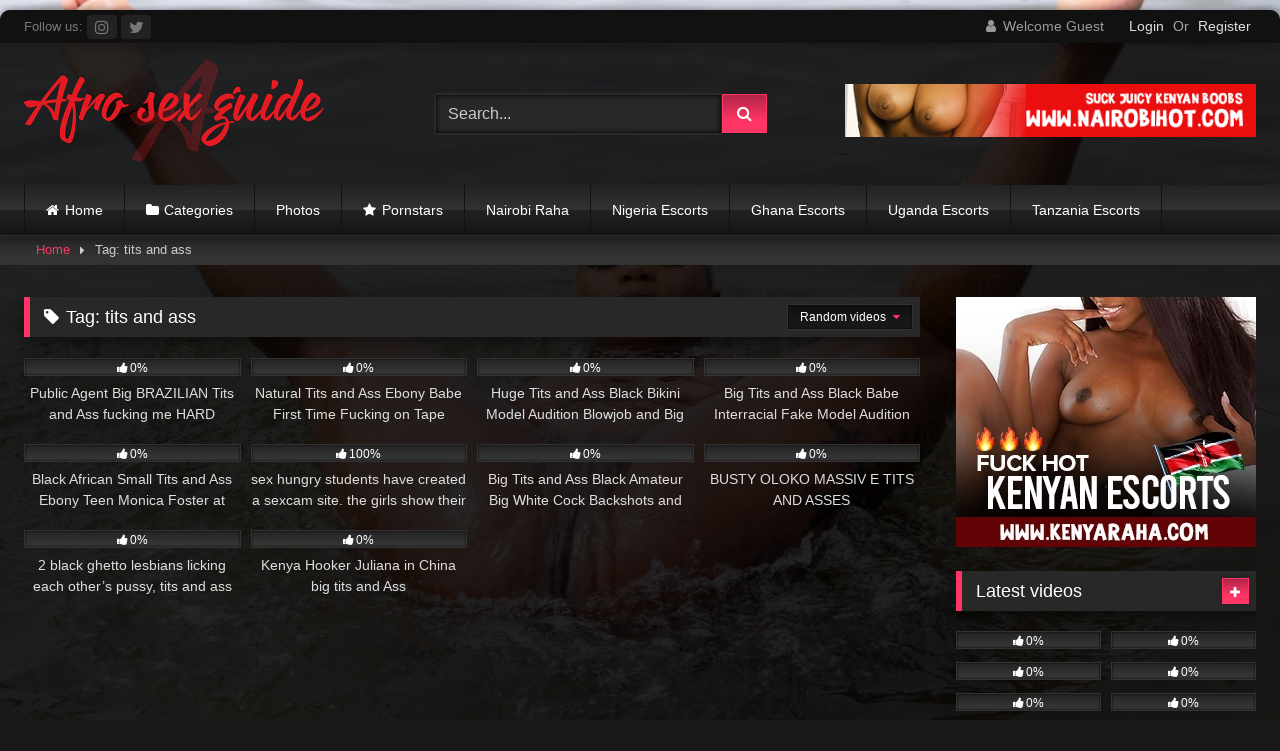

--- FILE ---
content_type: text/html; charset=UTF-8
request_url: https://afrosexguide.com/tag/tits-and-ass/
body_size: 17542
content:
<!DOCTYPE html>


<html lang="en-US">
<head>
<meta charset="UTF-8">
<meta content='width=device-width, initial-scale=1.0, maximum-scale=1.0, user-scalable=0' name='viewport' />
<link rel="profile" href="https://gmpg.org/xfn/11">
<link rel="icon" href="
http://afrosexguide.com/wp-content/uploads/2020/08/asg-fav.png">

<!-- Meta social networks -->

<!-- Temp Style -->
	<style>
		#page {
			max-width: 1300px;
			margin: 10px auto;
			background: rgba(0,0,0,0.85);
			box-shadow: 0 0 10px rgba(0, 0, 0, 0.50);
			-moz-box-shadow: 0 0 10px rgba(0, 0, 0, 0.50);
			-webkit-box-shadow: 0 0 10px rgba(0, 0, 0, 0.50);
			-webkit-border-radius: 10px;
			-moz-border-radius: 10px;
			border-radius: 10px;
		}
	</style>
<style>
	.post-thumbnail {
		aspect-ratio: 4/3;
	}
	.post-thumbnail video,
	.post-thumbnail img {
		object-fit: contain;
	}

	.video-debounce-bar {
		background: #FF3565!important;
	}

					body.custom-background {
			background-image: url(https://afrosexguide.com/wp-content/uploads/2021/01/EkKN1IoXcAcvlr4-1.jpg);
			background-color: #181818!important;
			background-repeat: repeat;
			background-attachment: fixed;
			background-position: center;
			background-size: auto;
		}
	
			button,
		.button,
		input[type="button"],
		input[type="reset"],
		input[type="submit"],
		.label,
		.label:visited,
		.pagination ul li a,
		.widget_categories ul li a,
		.comment-reply-link,
		a.tag-cloud-link,
		.template-actors li a {
			background: -moz-linear-gradient(top, rgba(0,0,0,0.3) 0%, rgba(0,0,0,0) 70%); /* FF3.6-15 */
			background: -webkit-linear-gradient(top, rgba(0,0,0,0.3) 0%,rgba(0,0,0,0) 70%); /* Chrome10-25,Safari5.1-6 */
			background: linear-gradient(to bottom, rgba(0,0,0,0.3) 0%,rgba(0,0,0,0) 70%); /* W3C, IE10+, FF16+, Chrome26+, Opera12+, Safari7+ */
			filter: progid:DXImageTransform.Microsoft.gradient( startColorstr='#a62b2b2b', endColorstr='#00000000',GradientType=0 ); /* IE6-9 */
			-moz-box-shadow: 0 1px 6px 0 rgba(0, 0, 0, 0.12);
			-webkit-box-shadow: 0 1px 6px 0 rgba(0, 0, 0, 0.12);
			-o-box-shadow: 0 1px 6px 0 rgba(0, 0, 0, 0.12);
			box-shadow: 0 1px 6px 0 rgba(0, 0, 0, 0.12);
		}
		input[type="text"],
		input[type="email"],
		input[type="url"],
		input[type="password"],
		input[type="search"],
		input[type="number"],
		input[type="tel"],
		input[type="range"],
		input[type="date"],
		input[type="month"],
		input[type="week"],
		input[type="time"],
		input[type="datetime"],
		input[type="datetime-local"],
		input[type="color"],
		select,
		textarea,
		.wp-editor-container {
			-moz-box-shadow: 0 0 1px rgba(255, 255, 255, 0.3), 0 0 5px black inset;
			-webkit-box-shadow: 0 0 1px rgba(255, 255, 255, 0.3), 0 0 5px black inset;
			-o-box-shadow: 0 0 1px rgba(255, 255, 255, 0.3), 0 0 5px black inset;
			box-shadow: 0 0 1px rgba(255, 255, 255, 0.3), 0 0 5px black inset;
		}
		#site-navigation {
			background: #222222;
			background: -moz-linear-gradient(top, #222222 0%, #333333 50%, #222222 51%, #151515 100%);
			background: -webkit-linear-gradient(top, #222222 0%,#333333 50%,#222222 51%,#151515 100%);
			background: linear-gradient(to bottom, #222222 0%,#333333 50%,#222222 51%,#151515 100%);
			filter: progid:DXImageTransform.Microsoft.gradient( startColorstr='#222222', endColorstr='#151515',GradientType=0 );
			-moz-box-shadow: 0 6px 6px 0 rgba(0, 0, 0, 0.12);
			-webkit-box-shadow: 0 6px 6px 0 rgba(0, 0, 0, 0.12);
			-o-box-shadow: 0 6px 6px 0 rgba(0, 0, 0, 0.12);
			box-shadow: 0 6px 6px 0 rgba(0, 0, 0, 0.12);
		}
		#site-navigation > ul > li:hover > a,
		#site-navigation ul li.current-menu-item a {
			background: -moz-linear-gradient(top, rgba(0,0,0,0.3) 0%, rgba(0,0,0,0) 70%);
			background: -webkit-linear-gradient(top, rgba(0,0,0,0.3) 0%,rgba(0,0,0,0) 70%);
			background: linear-gradient(to bottom, rgba(0,0,0,0.3) 0%,rgba(0,0,0,0) 70%);
			filter: progid:DXImageTransform.Microsoft.gradient( startColorstr='#a62b2b2b', endColorstr='#00000000',GradientType=0 );
			-moz-box-shadow: inset 0px 0px 2px 0px #000000;
			-webkit-box-shadow: inset 0px 0px 2px 0px #000000;
			-o-box-shadow: inset 0px 0px 2px 0px #000000;
			box-shadow: inset 0px 0px 2px 0px #000000;
			filter:progid:DXImageTransform.Microsoft.Shadow(color=#000000, Direction=NaN, Strength=2);
		}
		.rating-bar,
		.categories-list .thumb-block .entry-header,
		.actors-list .thumb-block .entry-header,
		#filters .filters-select,
		#filters .filters-options {
			background: -moz-linear-gradient(top, rgba(0,0,0,0.3) 0%, rgba(0,0,0,0) 70%); /* FF3.6-15 */
			background: -webkit-linear-gradient(top, rgba(0,0,0,0.3) 0%,rgba(0,0,0,0) 70%); /* Chrome10-25,Safari5.1-6 */
			background: linear-gradient(to bottom, rgba(0,0,0,0.3) 0%,rgba(0,0,0,0) 70%); /* W3C, IE10+, FF16+, Chrome26+, Opera12+, Safari7+ */
			-moz-box-shadow: inset 0px 0px 2px 0px #000000;
			-webkit-box-shadow: inset 0px 0px 2px 0px #000000;
			-o-box-shadow: inset 0px 0px 2px 0px #000000;
			box-shadow: inset 0px 0px 2px 0px #000000;
			filter:progid:DXImageTransform.Microsoft.Shadow(color=#000000, Direction=NaN, Strength=2);
		}
		.breadcrumbs-area {
			background: -moz-linear-gradient(top, rgba(0,0,0,0.3) 0%, rgba(0,0,0,0) 70%); /* FF3.6-15 */
			background: -webkit-linear-gradient(top, rgba(0,0,0,0.3) 0%,rgba(0,0,0,0) 70%); /* Chrome10-25,Safari5.1-6 */
			background: linear-gradient(to bottom, rgba(0,0,0,0.3) 0%,rgba(0,0,0,0) 70%); /* W3C, IE10+, FF16+, Chrome26+, Opera12+, Safari7+ */
		}
	
	.site-title a {
		font-family: Open Sans;
		font-size: 36px;
	}
	.site-branding .logo img {
		max-width: 300px;
		max-height: 120px;
		margin-top: 0px;
		margin-left: 0px;
	}
	a,
	.site-title a i,
	.thumb-block:hover .rating-bar i,
	.categories-list .thumb-block:hover .entry-header .cat-title:before,
	.required,
	.like #more:hover i,
	.dislike #less:hover i,
	.top-bar i:hover,
	.main-navigation .menu-item-has-children > a:after,
	.menu-toggle i,
	.main-navigation.toggled li:hover > a,
	.main-navigation.toggled li.focus > a,
	.main-navigation.toggled li.current_page_item > a,
	.main-navigation.toggled li.current-menu-item > a,
	#filters .filters-select:after,
	.morelink i,
	.top-bar .membership a i,
	.thumb-block:hover .photos-count i {
		color: #FF3565;
	}
	button,
	.button,
	input[type="button"],
	input[type="reset"],
	input[type="submit"],
	.label,
	.pagination ul li a.current,
	.pagination ul li a:hover,
	body #filters .label.secondary.active,
	.label.secondary:hover,
	.main-navigation li:hover > a,
	.main-navigation li.focus > a,
	.main-navigation li.current_page_item > a,
	.main-navigation li.current-menu-item > a,
	.widget_categories ul li a:hover,
	.comment-reply-link,
	a.tag-cloud-link:hover,
	.template-actors li a:hover {
		border-color: #FF3565!important;
		background-color: #FF3565!important;
	}
	.rating-bar-meter,
	.vjs-play-progress,
	#filters .filters-options span:hover,
	.bx-wrapper .bx-controls-direction a,
	.top-bar .social-share a:hover,
	.thumb-block:hover span.hd-video,
	.featured-carousel .slide a:hover span.hd-video,
	.appContainer .ctaButton {
		background-color: #FF3565!important;
	}
	#video-tabs button.tab-link.active,
	.title-block,
	.widget-title,
	.page-title,
	.page .entry-title,
	.comments-title,
	.comment-reply-title,
	.morelink:hover {
		border-color: #FF3565!important;
	}

	/* Small desktops ----------- */
	@media only screen  and (min-width : 64.001em) and (max-width : 84em) {
		#main .thumb-block {
			width: 25%!important;
		}
	}

	/* Desktops and laptops ----------- */
	@media only screen  and (min-width : 84.001em) {
		#main .thumb-block {
			width: 25%!important;
		}
	}

</style>

<!-- Google Analytics -->

<!-- Meta Verification -->
<meta name="nuvid-site-verification" content="6277bf16c99275e4ce5f5f7523983984"/>

<title>tits and ass &#8211; African Sex Guide</title>
<meta name='robots' content='max-image-preview:large' />
	<style>img:is([sizes="auto" i], [sizes^="auto," i]) { contain-intrinsic-size: 3000px 1500px }</style>
	<link rel='dns-prefetch' href='//www.googletagmanager.com' />
<link rel="alternate" type="application/rss+xml" title="African Sex Guide &raquo; Feed" href="https://afrosexguide.com/feed/" />
<link rel="alternate" type="application/rss+xml" title="African Sex Guide &raquo; Comments Feed" href="https://afrosexguide.com/comments/feed/" />
<link rel="alternate" type="application/rss+xml" title="African Sex Guide &raquo; tits and ass Tag Feed" href="https://afrosexguide.com/tag/tits-and-ass/feed/" />
<script type="text/javascript">
/* <![CDATA[ */
window._wpemojiSettings = {"baseUrl":"https:\/\/s.w.org\/images\/core\/emoji\/16.0.1\/72x72\/","ext":".png","svgUrl":"https:\/\/s.w.org\/images\/core\/emoji\/16.0.1\/svg\/","svgExt":".svg","source":{"concatemoji":"https:\/\/afrosexguide.com\/wp-includes\/js\/wp-emoji-release.min.js?ver=6.8.2"}};
/*! This file is auto-generated */
!function(s,n){var o,i,e;function c(e){try{var t={supportTests:e,timestamp:(new Date).valueOf()};sessionStorage.setItem(o,JSON.stringify(t))}catch(e){}}function p(e,t,n){e.clearRect(0,0,e.canvas.width,e.canvas.height),e.fillText(t,0,0);var t=new Uint32Array(e.getImageData(0,0,e.canvas.width,e.canvas.height).data),a=(e.clearRect(0,0,e.canvas.width,e.canvas.height),e.fillText(n,0,0),new Uint32Array(e.getImageData(0,0,e.canvas.width,e.canvas.height).data));return t.every(function(e,t){return e===a[t]})}function u(e,t){e.clearRect(0,0,e.canvas.width,e.canvas.height),e.fillText(t,0,0);for(var n=e.getImageData(16,16,1,1),a=0;a<n.data.length;a++)if(0!==n.data[a])return!1;return!0}function f(e,t,n,a){switch(t){case"flag":return n(e,"\ud83c\udff3\ufe0f\u200d\u26a7\ufe0f","\ud83c\udff3\ufe0f\u200b\u26a7\ufe0f")?!1:!n(e,"\ud83c\udde8\ud83c\uddf6","\ud83c\udde8\u200b\ud83c\uddf6")&&!n(e,"\ud83c\udff4\udb40\udc67\udb40\udc62\udb40\udc65\udb40\udc6e\udb40\udc67\udb40\udc7f","\ud83c\udff4\u200b\udb40\udc67\u200b\udb40\udc62\u200b\udb40\udc65\u200b\udb40\udc6e\u200b\udb40\udc67\u200b\udb40\udc7f");case"emoji":return!a(e,"\ud83e\udedf")}return!1}function g(e,t,n,a){var r="undefined"!=typeof WorkerGlobalScope&&self instanceof WorkerGlobalScope?new OffscreenCanvas(300,150):s.createElement("canvas"),o=r.getContext("2d",{willReadFrequently:!0}),i=(o.textBaseline="top",o.font="600 32px Arial",{});return e.forEach(function(e){i[e]=t(o,e,n,a)}),i}function t(e){var t=s.createElement("script");t.src=e,t.defer=!0,s.head.appendChild(t)}"undefined"!=typeof Promise&&(o="wpEmojiSettingsSupports",i=["flag","emoji"],n.supports={everything:!0,everythingExceptFlag:!0},e=new Promise(function(e){s.addEventListener("DOMContentLoaded",e,{once:!0})}),new Promise(function(t){var n=function(){try{var e=JSON.parse(sessionStorage.getItem(o));if("object"==typeof e&&"number"==typeof e.timestamp&&(new Date).valueOf()<e.timestamp+604800&&"object"==typeof e.supportTests)return e.supportTests}catch(e){}return null}();if(!n){if("undefined"!=typeof Worker&&"undefined"!=typeof OffscreenCanvas&&"undefined"!=typeof URL&&URL.createObjectURL&&"undefined"!=typeof Blob)try{var e="postMessage("+g.toString()+"("+[JSON.stringify(i),f.toString(),p.toString(),u.toString()].join(",")+"));",a=new Blob([e],{type:"text/javascript"}),r=new Worker(URL.createObjectURL(a),{name:"wpTestEmojiSupports"});return void(r.onmessage=function(e){c(n=e.data),r.terminate(),t(n)})}catch(e){}c(n=g(i,f,p,u))}t(n)}).then(function(e){for(var t in e)n.supports[t]=e[t],n.supports.everything=n.supports.everything&&n.supports[t],"flag"!==t&&(n.supports.everythingExceptFlag=n.supports.everythingExceptFlag&&n.supports[t]);n.supports.everythingExceptFlag=n.supports.everythingExceptFlag&&!n.supports.flag,n.DOMReady=!1,n.readyCallback=function(){n.DOMReady=!0}}).then(function(){return e}).then(function(){var e;n.supports.everything||(n.readyCallback(),(e=n.source||{}).concatemoji?t(e.concatemoji):e.wpemoji&&e.twemoji&&(t(e.twemoji),t(e.wpemoji)))}))}((window,document),window._wpemojiSettings);
/* ]]> */
</script>
<style id='wp-emoji-styles-inline-css' type='text/css'>

	img.wp-smiley, img.emoji {
		display: inline !important;
		border: none !important;
		box-shadow: none !important;
		height: 1em !important;
		width: 1em !important;
		margin: 0 0.07em !important;
		vertical-align: -0.1em !important;
		background: none !important;
		padding: 0 !important;
	}
</style>
<link rel='stylesheet' id='wp-block-library-css' href='https://afrosexguide.com/wp-includes/css/dist/block-library/style.min.css?ver=6.8.2' type='text/css' media='all' />
<style id='classic-theme-styles-inline-css' type='text/css'>
/*! This file is auto-generated */
.wp-block-button__link{color:#fff;background-color:#32373c;border-radius:9999px;box-shadow:none;text-decoration:none;padding:calc(.667em + 2px) calc(1.333em + 2px);font-size:1.125em}.wp-block-file__button{background:#32373c;color:#fff;text-decoration:none}
</style>
<style id='global-styles-inline-css' type='text/css'>
:root{--wp--preset--aspect-ratio--square: 1;--wp--preset--aspect-ratio--4-3: 4/3;--wp--preset--aspect-ratio--3-4: 3/4;--wp--preset--aspect-ratio--3-2: 3/2;--wp--preset--aspect-ratio--2-3: 2/3;--wp--preset--aspect-ratio--16-9: 16/9;--wp--preset--aspect-ratio--9-16: 9/16;--wp--preset--color--black: #000000;--wp--preset--color--cyan-bluish-gray: #abb8c3;--wp--preset--color--white: #ffffff;--wp--preset--color--pale-pink: #f78da7;--wp--preset--color--vivid-red: #cf2e2e;--wp--preset--color--luminous-vivid-orange: #ff6900;--wp--preset--color--luminous-vivid-amber: #fcb900;--wp--preset--color--light-green-cyan: #7bdcb5;--wp--preset--color--vivid-green-cyan: #00d084;--wp--preset--color--pale-cyan-blue: #8ed1fc;--wp--preset--color--vivid-cyan-blue: #0693e3;--wp--preset--color--vivid-purple: #9b51e0;--wp--preset--gradient--vivid-cyan-blue-to-vivid-purple: linear-gradient(135deg,rgba(6,147,227,1) 0%,rgb(155,81,224) 100%);--wp--preset--gradient--light-green-cyan-to-vivid-green-cyan: linear-gradient(135deg,rgb(122,220,180) 0%,rgb(0,208,130) 100%);--wp--preset--gradient--luminous-vivid-amber-to-luminous-vivid-orange: linear-gradient(135deg,rgba(252,185,0,1) 0%,rgba(255,105,0,1) 100%);--wp--preset--gradient--luminous-vivid-orange-to-vivid-red: linear-gradient(135deg,rgba(255,105,0,1) 0%,rgb(207,46,46) 100%);--wp--preset--gradient--very-light-gray-to-cyan-bluish-gray: linear-gradient(135deg,rgb(238,238,238) 0%,rgb(169,184,195) 100%);--wp--preset--gradient--cool-to-warm-spectrum: linear-gradient(135deg,rgb(74,234,220) 0%,rgb(151,120,209) 20%,rgb(207,42,186) 40%,rgb(238,44,130) 60%,rgb(251,105,98) 80%,rgb(254,248,76) 100%);--wp--preset--gradient--blush-light-purple: linear-gradient(135deg,rgb(255,206,236) 0%,rgb(152,150,240) 100%);--wp--preset--gradient--blush-bordeaux: linear-gradient(135deg,rgb(254,205,165) 0%,rgb(254,45,45) 50%,rgb(107,0,62) 100%);--wp--preset--gradient--luminous-dusk: linear-gradient(135deg,rgb(255,203,112) 0%,rgb(199,81,192) 50%,rgb(65,88,208) 100%);--wp--preset--gradient--pale-ocean: linear-gradient(135deg,rgb(255,245,203) 0%,rgb(182,227,212) 50%,rgb(51,167,181) 100%);--wp--preset--gradient--electric-grass: linear-gradient(135deg,rgb(202,248,128) 0%,rgb(113,206,126) 100%);--wp--preset--gradient--midnight: linear-gradient(135deg,rgb(2,3,129) 0%,rgb(40,116,252) 100%);--wp--preset--font-size--small: 13px;--wp--preset--font-size--medium: 20px;--wp--preset--font-size--large: 36px;--wp--preset--font-size--x-large: 42px;--wp--preset--spacing--20: 0.44rem;--wp--preset--spacing--30: 0.67rem;--wp--preset--spacing--40: 1rem;--wp--preset--spacing--50: 1.5rem;--wp--preset--spacing--60: 2.25rem;--wp--preset--spacing--70: 3.38rem;--wp--preset--spacing--80: 5.06rem;--wp--preset--shadow--natural: 6px 6px 9px rgba(0, 0, 0, 0.2);--wp--preset--shadow--deep: 12px 12px 50px rgba(0, 0, 0, 0.4);--wp--preset--shadow--sharp: 6px 6px 0px rgba(0, 0, 0, 0.2);--wp--preset--shadow--outlined: 6px 6px 0px -3px rgba(255, 255, 255, 1), 6px 6px rgba(0, 0, 0, 1);--wp--preset--shadow--crisp: 6px 6px 0px rgba(0, 0, 0, 1);}:where(.is-layout-flex){gap: 0.5em;}:where(.is-layout-grid){gap: 0.5em;}body .is-layout-flex{display: flex;}.is-layout-flex{flex-wrap: wrap;align-items: center;}.is-layout-flex > :is(*, div){margin: 0;}body .is-layout-grid{display: grid;}.is-layout-grid > :is(*, div){margin: 0;}:where(.wp-block-columns.is-layout-flex){gap: 2em;}:where(.wp-block-columns.is-layout-grid){gap: 2em;}:where(.wp-block-post-template.is-layout-flex){gap: 1.25em;}:where(.wp-block-post-template.is-layout-grid){gap: 1.25em;}.has-black-color{color: var(--wp--preset--color--black) !important;}.has-cyan-bluish-gray-color{color: var(--wp--preset--color--cyan-bluish-gray) !important;}.has-white-color{color: var(--wp--preset--color--white) !important;}.has-pale-pink-color{color: var(--wp--preset--color--pale-pink) !important;}.has-vivid-red-color{color: var(--wp--preset--color--vivid-red) !important;}.has-luminous-vivid-orange-color{color: var(--wp--preset--color--luminous-vivid-orange) !important;}.has-luminous-vivid-amber-color{color: var(--wp--preset--color--luminous-vivid-amber) !important;}.has-light-green-cyan-color{color: var(--wp--preset--color--light-green-cyan) !important;}.has-vivid-green-cyan-color{color: var(--wp--preset--color--vivid-green-cyan) !important;}.has-pale-cyan-blue-color{color: var(--wp--preset--color--pale-cyan-blue) !important;}.has-vivid-cyan-blue-color{color: var(--wp--preset--color--vivid-cyan-blue) !important;}.has-vivid-purple-color{color: var(--wp--preset--color--vivid-purple) !important;}.has-black-background-color{background-color: var(--wp--preset--color--black) !important;}.has-cyan-bluish-gray-background-color{background-color: var(--wp--preset--color--cyan-bluish-gray) !important;}.has-white-background-color{background-color: var(--wp--preset--color--white) !important;}.has-pale-pink-background-color{background-color: var(--wp--preset--color--pale-pink) !important;}.has-vivid-red-background-color{background-color: var(--wp--preset--color--vivid-red) !important;}.has-luminous-vivid-orange-background-color{background-color: var(--wp--preset--color--luminous-vivid-orange) !important;}.has-luminous-vivid-amber-background-color{background-color: var(--wp--preset--color--luminous-vivid-amber) !important;}.has-light-green-cyan-background-color{background-color: var(--wp--preset--color--light-green-cyan) !important;}.has-vivid-green-cyan-background-color{background-color: var(--wp--preset--color--vivid-green-cyan) !important;}.has-pale-cyan-blue-background-color{background-color: var(--wp--preset--color--pale-cyan-blue) !important;}.has-vivid-cyan-blue-background-color{background-color: var(--wp--preset--color--vivid-cyan-blue) !important;}.has-vivid-purple-background-color{background-color: var(--wp--preset--color--vivid-purple) !important;}.has-black-border-color{border-color: var(--wp--preset--color--black) !important;}.has-cyan-bluish-gray-border-color{border-color: var(--wp--preset--color--cyan-bluish-gray) !important;}.has-white-border-color{border-color: var(--wp--preset--color--white) !important;}.has-pale-pink-border-color{border-color: var(--wp--preset--color--pale-pink) !important;}.has-vivid-red-border-color{border-color: var(--wp--preset--color--vivid-red) !important;}.has-luminous-vivid-orange-border-color{border-color: var(--wp--preset--color--luminous-vivid-orange) !important;}.has-luminous-vivid-amber-border-color{border-color: var(--wp--preset--color--luminous-vivid-amber) !important;}.has-light-green-cyan-border-color{border-color: var(--wp--preset--color--light-green-cyan) !important;}.has-vivid-green-cyan-border-color{border-color: var(--wp--preset--color--vivid-green-cyan) !important;}.has-pale-cyan-blue-border-color{border-color: var(--wp--preset--color--pale-cyan-blue) !important;}.has-vivid-cyan-blue-border-color{border-color: var(--wp--preset--color--vivid-cyan-blue) !important;}.has-vivid-purple-border-color{border-color: var(--wp--preset--color--vivid-purple) !important;}.has-vivid-cyan-blue-to-vivid-purple-gradient-background{background: var(--wp--preset--gradient--vivid-cyan-blue-to-vivid-purple) !important;}.has-light-green-cyan-to-vivid-green-cyan-gradient-background{background: var(--wp--preset--gradient--light-green-cyan-to-vivid-green-cyan) !important;}.has-luminous-vivid-amber-to-luminous-vivid-orange-gradient-background{background: var(--wp--preset--gradient--luminous-vivid-amber-to-luminous-vivid-orange) !important;}.has-luminous-vivid-orange-to-vivid-red-gradient-background{background: var(--wp--preset--gradient--luminous-vivid-orange-to-vivid-red) !important;}.has-very-light-gray-to-cyan-bluish-gray-gradient-background{background: var(--wp--preset--gradient--very-light-gray-to-cyan-bluish-gray) !important;}.has-cool-to-warm-spectrum-gradient-background{background: var(--wp--preset--gradient--cool-to-warm-spectrum) !important;}.has-blush-light-purple-gradient-background{background: var(--wp--preset--gradient--blush-light-purple) !important;}.has-blush-bordeaux-gradient-background{background: var(--wp--preset--gradient--blush-bordeaux) !important;}.has-luminous-dusk-gradient-background{background: var(--wp--preset--gradient--luminous-dusk) !important;}.has-pale-ocean-gradient-background{background: var(--wp--preset--gradient--pale-ocean) !important;}.has-electric-grass-gradient-background{background: var(--wp--preset--gradient--electric-grass) !important;}.has-midnight-gradient-background{background: var(--wp--preset--gradient--midnight) !important;}.has-small-font-size{font-size: var(--wp--preset--font-size--small) !important;}.has-medium-font-size{font-size: var(--wp--preset--font-size--medium) !important;}.has-large-font-size{font-size: var(--wp--preset--font-size--large) !important;}.has-x-large-font-size{font-size: var(--wp--preset--font-size--x-large) !important;}
:where(.wp-block-post-template.is-layout-flex){gap: 1.25em;}:where(.wp-block-post-template.is-layout-grid){gap: 1.25em;}
:where(.wp-block-columns.is-layout-flex){gap: 2em;}:where(.wp-block-columns.is-layout-grid){gap: 2em;}
:root :where(.wp-block-pullquote){font-size: 1.5em;line-height: 1.6;}
</style>
<link rel='stylesheet' id='wpst-font-awesome-css' href='https://afrosexguide.com/wp-content/themes/retrotube/assets/stylesheets/font-awesome/css/font-awesome.min.css?ver=4.7.0' type='text/css' media='all' />
<link rel='stylesheet' id='wpst-style-css' href='https://afrosexguide.com/wp-content/themes/retrotube/style.css?ver=1.12.0.1766398796' type='text/css' media='all' />
<script type="text/javascript" src="https://afrosexguide.com/wp-includes/js/jquery/jquery.min.js?ver=3.7.1" id="jquery-core-js"></script>
<script type="text/javascript" src="https://afrosexguide.com/wp-includes/js/jquery/jquery-migrate.min.js?ver=3.4.1" id="jquery-migrate-js"></script>

<!-- Google tag (gtag.js) snippet added by Site Kit -->
<!-- Google Analytics snippet added by Site Kit -->
<script type="text/javascript" src="https://www.googletagmanager.com/gtag/js?id=GT-WV3WRZC" id="google_gtagjs-js" async></script>
<script type="text/javascript" id="google_gtagjs-js-after">
/* <![CDATA[ */
window.dataLayer = window.dataLayer || [];function gtag(){dataLayer.push(arguments);}
gtag("set","linker",{"domains":["afrosexguide.com"]});
gtag("js", new Date());
gtag("set", "developer_id.dZTNiMT", true);
gtag("config", "GT-WV3WRZC");
/* ]]> */
</script>
<link rel="https://api.w.org/" href="https://afrosexguide.com/wp-json/" /><link rel="alternate" title="JSON" type="application/json" href="https://afrosexguide.com/wp-json/wp/v2/tags/487" />
<meta name="generator" content="Site Kit by Google 1.168.0" />  <script src="https://cdn.onesignal.com/sdks/web/v16/OneSignalSDK.page.js" defer></script>
  <script>
          window.OneSignalDeferred = window.OneSignalDeferred || [];
          OneSignalDeferred.push(async function(OneSignal) {
            await OneSignal.init({
              appId: "edd8c41f-d9e4-4b04-bc53-d9a2d6492b46",
              serviceWorkerOverrideForTypical: true,
              path: "https://afrosexguide.com/wp-content/plugins/onesignal-free-web-push-notifications/sdk_files/",
              serviceWorkerParam: { scope: "/wp-content/plugins/onesignal-free-web-push-notifications/sdk_files/push/onesignal/" },
              serviceWorkerPath: "OneSignalSDKWorker.js",
            });
          });

          // Unregister the legacy OneSignal service worker to prevent scope conflicts
          if (navigator.serviceWorker) {
            navigator.serviceWorker.getRegistrations().then((registrations) => {
              // Iterate through all registered service workers
              registrations.forEach((registration) => {
                // Check the script URL to identify the specific service worker
                if (registration.active && registration.active.scriptURL.includes('OneSignalSDKWorker.js.php')) {
                  // Unregister the service worker
                  registration.unregister().then((success) => {
                    if (success) {
                      console.log('OneSignalSW: Successfully unregistered:', registration.active.scriptURL);
                    } else {
                      console.log('OneSignalSW: Failed to unregister:', registration.active.scriptURL);
                    }
                  });
                }
              });
            }).catch((error) => {
              console.error('Error fetching service worker registrations:', error);
            });
        }
        </script>
<meta name="generator" content="Elementor 3.33.6; features: e_font_icon_svg, additional_custom_breakpoints; settings: css_print_method-external, google_font-enabled, font_display-swap">
			<style>
				.e-con.e-parent:nth-of-type(n+4):not(.e-lazyloaded):not(.e-no-lazyload),
				.e-con.e-parent:nth-of-type(n+4):not(.e-lazyloaded):not(.e-no-lazyload) * {
					background-image: none !important;
				}
				@media screen and (max-height: 1024px) {
					.e-con.e-parent:nth-of-type(n+3):not(.e-lazyloaded):not(.e-no-lazyload),
					.e-con.e-parent:nth-of-type(n+3):not(.e-lazyloaded):not(.e-no-lazyload) * {
						background-image: none !important;
					}
				}
				@media screen and (max-height: 640px) {
					.e-con.e-parent:nth-of-type(n+2):not(.e-lazyloaded):not(.e-no-lazyload),
					.e-con.e-parent:nth-of-type(n+2):not(.e-lazyloaded):not(.e-no-lazyload) * {
						background-image: none !important;
					}
				}
			</style>
			</head>  <body class="archive tag tag-tits-and-ass tag-487 wp-embed-responsive wp-theme-retrotube custom-background hfeed elementor-default elementor-kit-54265"> <div id="page"> 	<a class="skip-link screen-reader-text" href="#content">Skip to content</a>  	<header id="masthead" class="site-header" role="banner">  			<div class="top-bar  			br-top-10"> 		<div class="top-bar-content row"> 			<div class="social-share"> 															<small>Follow us:</small> 																										<a href="https://www.instagram.com/rahatupunet/" target="_blank" data-wpel-link="external" rel="follow external noopener noreferrer"><i class="fa fa-instagram"></i></a> 																										<a href="https://twitter.com/vitukali" target="_blank" data-wpel-link="external" rel="follow external noopener noreferrer"><i class="fa fa-twitter"></i></a> 																	</div>  							<div class="membership"> 											<span class="welcome"><i class="fa fa-user"></i> <span>Welcome Guest</span></span> 						<span class="login"><a href="#wpst-login">Login</a></span> 						<span class="or">Or</span> 						<span class="login"><a href="#wpst-register">Register</a></span> 									</div> 					</div> 	</div>  	 		<div class="site-branding row"> 			<div class="logo"> 									<a href="https://afrosexguide.com/" rel="home" title="African Sex Guide" data-wpel-link="internal"><img src=" 										http://afrosexguide.com/wp-content/uploads/2020/08/afro-sex-guide.png					" alt="African Sex Guide"></a> 				 							</div> 							<div class="header-search small-search"> 	<form method="get" id="searchform" action="https://afrosexguide.com/">         					<input class="input-group-field" value="Search..." name="s" id="s" onfocus="if (this.value == 'Search...') {this.value = '';}" onblur="if (this.value == '') {this.value = 'Search...';}" type="text" /> 				 		<input class="button fa-input" type="submit" id="searchsubmit" value="&#xf002;" />         	</form> </div>										<div class="happy-header"> 					<div class="text-center">  				<a href="https://www.nairobihot.com/nairobi-hot-sexy-girls-sweet-erotic-massage-sex/" data-wpel-link="external" target="_blank" rel="follow external noopener noreferrer"><img src="https://afrosexguide.com/wp-content/uploads/2020/08/nairobi-468.png"></a>			</div>				</div> 					</div><!-- .site-branding -->  		<nav id="site-navigation" class="main-navigation 					membership-enabled" role="navigation"> 			<div id="head-mobile"></div> 			<div class="button-nav"></div> 			<ul id="menu-main-menu" class="row"><li id="menu-item-15" class="home-icon menu-item menu-item-type-custom menu-item-object-custom menu-item-15"><a href="http://africansexgide.com" data-wpel-link="external" target="_blank" rel="follow external noopener noreferrer">Home</a></li> <li id="menu-item-16" class="cat-icon menu-item menu-item-type-post_type menu-item-object-page menu-item-16"><a href="https://afrosexguide.com/categories/" data-wpel-link="internal">Categories</a></li> <li id="menu-item-52" class="menu-item menu-item-type-custom menu-item-object-custom menu-item-52"><a href="/photos/" data-wpel-link="internal">Photos</a></li> <li id="menu-item-18" class="star-icon menu-item menu-item-type-post_type menu-item-object-page menu-item-18"><a href="https://afrosexguide.com/actors/" data-wpel-link="internal">Pornstars</a></li> <li id="menu-item-77" class="menu-item menu-item-type-custom menu-item-object-custom menu-item-77"><a href="https://www.nairobihot.com/nairobiraha/" data-wpel-link="external" target="_blank" rel="follow external noopener noreferrer">Nairobi Raha</a></li> <li id="menu-item-78" class="menu-item menu-item-type-custom menu-item-object-custom menu-item-78"><a href="https://www.nigeriahotgirls.com/" data-wpel-link="external" target="_blank" rel="follow external noopener noreferrer">Nigeria Escorts</a></li> <li id="menu-item-79" class="menu-item menu-item-type-custom menu-item-object-custom menu-item-79"><a href="https://www.ghanahotgirls.com/" data-wpel-link="external" target="_blank" rel="follow external noopener noreferrer">Ghana Escorts</a></li> <li id="menu-item-80" class="menu-item menu-item-type-custom menu-item-object-custom menu-item-80"><a href="https://www.ugandahotgirls.com/" data-wpel-link="external" target="_blank" rel="follow external noopener noreferrer">Uganda Escorts</a></li> <li id="menu-item-81" class="menu-item menu-item-type-custom menu-item-object-custom menu-item-81"><a href="https://www.tanzaniahot.com/" data-wpel-link="external" target="_blank" rel="follow external noopener noreferrer">Tanzania Escorts</a></li> </ul>		</nav><!-- #site-navigation -->  		<div class="clear"></div>  					<div class="happy-header-mobile"> 				<div class="text-center">  				<a href="https://www.nairobihot.com/nairobiraha/" data-wpel-link="external" target="_blank" rel="follow external noopener noreferrer"><img src="https://afrosexguide.com/wp-content/uploads/2020/08/Nairobi-Hot.jpg"></a>			</div>			</div> 			</header><!-- #masthead -->  	<div class="breadcrumbs-area"><div class="row"><div id="breadcrumbs"><a href="https://afrosexguide.com" data-wpel-link="internal">Home</a><span class="separator"><i class="fa fa-caret-right"></i></span><span class="current">Tag: tits and ass</span></div></div></div> 	 	<div id="content" class="site-content row"> 	<div id="primary" class="content-area with-sidebar-right"> 		<main id="main" class="site-main with-sidebar-right" role="main"> 					<header class="page-header"> 				<h1 class="widget-title"><i class="fa fa-tag"></i>Tag: <span>tits and ass</span></h1>					<div id="filters">         		<div class="filters-select"> 					Random videos						<div class="filters-options"> 									 					<span><a class="" href="/tag/tits-and-ass/?filter=latest">Latest videos</a></span> 											<span><a class="" href="/tag/tits-and-ass/?filter=most-viewed">Most viewed videos</a></span>											<span><a class="" href="/tag/tits-and-ass/?filter=longest">Longest videos</a></span>			 											<span><a class="" href="/tag/tits-and-ass/?filter=popular">Popular videos</a></span>			 					<span><a class="" href="/tag/tits-and-ass/?filter=random">Random videos</a></span>	 							</div> 		</div> 	</div> 			</header><!-- .page-header --> 			<div class="videos-list"> 				 <article data-video-id="video_1" data-main-thumb="https://afrosexguide.com/wp-content/uploads/2025/07/public-agent-big-brazilian-tits-and-ass-fucking-me-hard.jpg" data-thumbs="https://gcore-pic.xvideos-cdn.com/videos/thumbs169lll/51/bd/89/51bd89f79150b03b7b4986c09535ea19/51bd89f79150b03b7b4986c09535ea19.1.jpg,https://gcore-pic.xvideos-cdn.com/videos/thumbs169lll/51/bd/89/51bd89f79150b03b7b4986c09535ea19/51bd89f79150b03b7b4986c09535ea19.2.jpg,https://gcore-pic.xvideos-cdn.com/videos/thumbs169lll/51/bd/89/51bd89f79150b03b7b4986c09535ea19/51bd89f79150b03b7b4986c09535ea19.3.jpg,https://gcore-pic.xvideos-cdn.com/videos/thumbs169lll/51/bd/89/51bd89f79150b03b7b4986c09535ea19/51bd89f79150b03b7b4986c09535ea19.4.jpg,https://gcore-pic.xvideos-cdn.com/videos/thumbs169lll/51/bd/89/51bd89f79150b03b7b4986c09535ea19/51bd89f79150b03b7b4986c09535ea19.5.jpg,https://gcore-pic.xvideos-cdn.com/videos/thumbs169lll/51/bd/89/51bd89f79150b03b7b4986c09535ea19/51bd89f79150b03b7b4986c09535ea19.6.jpg,https://gcore-pic.xvideos-cdn.com/videos/thumbs169lll/51/bd/89/51bd89f79150b03b7b4986c09535ea19/51bd89f79150b03b7b4986c09535ea19.7.jpg,https://gcore-pic.xvideos-cdn.com/videos/thumbs169lll/51/bd/89/51bd89f79150b03b7b4986c09535ea19/51bd89f79150b03b7b4986c09535ea19.8.jpg,https://gcore-pic.xvideos-cdn.com/videos/thumbs169lll/51/bd/89/51bd89f79150b03b7b4986c09535ea19/51bd89f79150b03b7b4986c09535ea19.9.jpg,https://gcore-pic.xvideos-cdn.com/videos/thumbs169lll/51/bd/89/51bd89f79150b03b7b4986c09535ea19/51bd89f79150b03b7b4986c09535ea19.10.jpg,https://gcore-pic.xvideos-cdn.com/videos/thumbs169lll/51/bd/89/51bd89f79150b03b7b4986c09535ea19/51bd89f79150b03b7b4986c09535ea19.11.jpg,https://gcore-pic.xvideos-cdn.com/videos/thumbs169lll/51/bd/89/51bd89f79150b03b7b4986c09535ea19/51bd89f79150b03b7b4986c09535ea19.12.jpg,https://gcore-pic.xvideos-cdn.com/videos/thumbs169lll/51/bd/89/51bd89f79150b03b7b4986c09535ea19/51bd89f79150b03b7b4986c09535ea19.13.jpg,https://gcore-pic.xvideos-cdn.com/videos/thumbs169lll/51/bd/89/51bd89f79150b03b7b4986c09535ea19/51bd89f79150b03b7b4986c09535ea19.14.jpg,https://gcore-pic.xvideos-cdn.com/videos/thumbs169lll/51/bd/89/51bd89f79150b03b7b4986c09535ea19/51bd89f79150b03b7b4986c09535ea19.15.jpg,https://gcore-pic.xvideos-cdn.com/videos/thumbs169lll/51/bd/89/51bd89f79150b03b7b4986c09535ea19/51bd89f79150b03b7b4986c09535ea19.16.jpg" class="loop-video thumb-block video-preview-item post-92177 post type-post status-publish format-video has-post-thumbnail hentry category-ebony tag-agent tag-ass tag-ass-fuck tag-big tag-brazilian tag-fucking tag-hard tag-public tag-public-agent tag-tits tag-tits-and-ass post_format-post-format-video" data-post-id="92177"> 	<a href="https://afrosexguide.com/public-agent-big-brazilian-tits-and-ass-fucking-me-hard/" title="Public Agent Big BRAZILIAN Tits and Ass fucking me HARD" data-wpel-link="internal"> 		<div class="post-thumbnail"> 			 			<div class="post-thumbnail-container"><img fetchpriority="high" class="video-main-thumb" width="300" height="225" src="https://afrosexguide.com/wp-content/uploads/2025/07/public-agent-big-brazilian-tits-and-ass-fucking-me-hard.jpg" alt="Public Agent Big BRAZILIAN Tits and Ass fucking me HARD"></div>			<div class="video-overlay"></div>  						<span class="views"><i class="fa fa-eye"></i> 20</span>			<span class="duration"><i class="fa fa-clock-o"></i>15:00</span>		</div>  		<div class="rating-bar"><div class="rating-bar-meter" style="width:0%"></div><i class="fa fa-thumbs-up" aria-hidden="true"></i><span>0%</span></div> 		<header class="entry-header"> 			<span>Public Agent Big BRAZILIAN Tits and Ass fucking me HARD</span> 		</header> 	</a> </article>  <article data-video-id="video_2" data-main-thumb="https://afrosexguide.com/wp-content/uploads/2025/04/natural-tits-and-ass-ebony-babe-first-time-fucking-on-tape.jpg" data-trailer="https://afrosexguide.com/wp-content/uploads/2025/04/natural-tits-and-ass-ebony-babe-first-time-fucking-on-tape.mp4" class="loop-video thumb-block video-preview-item post-84560 post type-post status-publish format-video has-post-thumbnail hentry category-ebony tag-ass tag-babe tag-ebony tag-first tag-first-time tag-first-time-fucking tag-fucking tag-natural tag-natural-tits tag-tape tag-time tag-tits tag-tits-and-ass post_format-post-format-video" data-post-id="84560"> 	<a href="https://afrosexguide.com/natural-tits-and-ass-ebony-babe-first-time-fucking-on-tape/" title="Natural Tits and Ass Ebony Babe First Time Fucking on Tape" data-wpel-link="internal"> 		<div class="post-thumbnail"> 			 			<div class="post-thumbnail-container"><img class="video-main-thumb" width="300" height="225" src="https://afrosexguide.com/wp-content/uploads/2025/04/natural-tits-and-ass-ebony-babe-first-time-fucking-on-tape.jpg" alt="Natural Tits and Ass Ebony Babe First Time Fucking on Tape"></div>			<div class="video-overlay"></div>  						<span class="views"><i class="fa fa-eye"></i> 25</span>			<span class="duration"><i class="fa fa-clock-o"></i>02:00</span>		</div>  		<div class="rating-bar"><div class="rating-bar-meter" style="width:0%"></div><i class="fa fa-thumbs-up" aria-hidden="true"></i><span>0%</span></div> 		<header class="entry-header"> 			<span>Natural Tits and Ass Ebony Babe First Time Fucking on Tape</span> 		</header> 	</a> </article>  <article data-video-id="video_3" data-main-thumb="https://afrosexguide.com/wp-content/uploads/2025/03/huge-tits-and-ass-black-bikini-model-audition-blowjob-and-big-white-cock-riding.jpg" data-trailer="https://afrosexguide.com/wp-content/uploads/2025/03/huge-tits-and-ass-black-bikini-model-audition-blowjob-and-big-white-cock-riding.mp4" class="loop-video thumb-block video-preview-item post-81900 post type-post status-publish format-video has-post-thumbnail hentry category-ebony tag-ass tag-audition tag-big tag-bikini tag-black tag-blowjob tag-cock tag-huge tag-huge-tits tag-model tag-riding tag-tits tag-tits-and-ass tag-white post_format-post-format-video" data-post-id="81900"> 	<a href="https://afrosexguide.com/huge-tits-and-ass-black-bikini-model-audition-blowjob-and-big-white-cock-riding/" title="Huge Tits and Ass Black Bikini Model Audition Blowjob and Big White Cock Riding" data-wpel-link="internal"> 		<div class="post-thumbnail"> 			 			<div class="post-thumbnail-container"><img class="video-main-thumb" width="300" height="225" src="https://afrosexguide.com/wp-content/uploads/2025/03/huge-tits-and-ass-black-bikini-model-audition-blowjob-and-big-white-cock-riding.jpg" alt="Huge Tits and Ass Black Bikini Model Audition Blowjob and Big White Cock Riding"></div>			<div class="video-overlay"></div>  						<span class="views"><i class="fa fa-eye"></i> 2</span>			<span class="duration"><i class="fa fa-clock-o"></i>11:00</span>		</div>  		<div class="rating-bar"><div class="rating-bar-meter" style="width:0%"></div><i class="fa fa-thumbs-up" aria-hidden="true"></i><span>0%</span></div> 		<header class="entry-header"> 			<span>Huge Tits and Ass Black Bikini Model Audition Blowjob and Big White Cock Riding</span> 		</header> 	</a> </article>  <article data-video-id="video_4" data-main-thumb="https://afrosexguide.com/wp-content/uploads/2025/03/big-tits-and-ass-black-babe-interracial-fake-model-audition-cumshot.jpg" data-trailer="https://afrosexguide.com/wp-content/uploads/2025/03/big-tits-and-ass-black-babe-interracial-fake-model-audition-cumshot.mp4" class="loop-video thumb-block video-preview-item post-81769 post type-post status-publish format-video has-post-thumbnail hentry category-ebony tag-ass tag-audition tag-babe tag-big tag-big-tit tag-big-tits tag-black tag-cumshot tag-fake tag-interracial tag-model tag-tits tag-tits-and-ass post_format-post-format-video" data-post-id="81769"> 	<a href="https://afrosexguide.com/big-tits-and-ass-black-babe-interracial-fake-model-audition-cumshot/" title="Big Tits and Ass Black Babe Interracial Fake Model Audition Cumshot" data-wpel-link="internal"> 		<div class="post-thumbnail"> 			 			<div class="post-thumbnail-container"><img loading="lazy" class="video-main-thumb" width="300" height="225" src="https://afrosexguide.com/wp-content/uploads/2025/03/big-tits-and-ass-black-babe-interracial-fake-model-audition-cumshot.jpg" alt="Big Tits and Ass Black Babe Interracial Fake Model Audition Cumshot"></div>			<div class="video-overlay"></div>  						<span class="views"><i class="fa fa-eye"></i> 7</span>			<span class="duration"><i class="fa fa-clock-o"></i>11:00</span>		</div>  		<div class="rating-bar"><div class="rating-bar-meter" style="width:0%"></div><i class="fa fa-thumbs-up" aria-hidden="true"></i><span>0%</span></div> 		<header class="entry-header"> 			<span>Big Tits and Ass Black Babe Interracial Fake Model Audition Cumshot</span> 		</header> 	</a> </article>  <article data-video-id="video_5" data-main-thumb="https://afrosexguide.com/wp-content/uploads/2025/02/black-african-small-tits-and-ass-ebony-teen-monica-foster-at-interracial-casting-fuck.jpg" data-trailer="https://afrosexguide.com/wp-content/uploads/2025/02/black-african-small-tits-and-ass-ebony-teen-monica-foster-at-interracial-casting-fuck.mp4" class="loop-video thumb-block video-preview-item post-79109 post type-post status-publish format-video has-post-thumbnail hentry category-ebony tag-african tag-ass tag-black tag-casting tag-ebony tag-ebony-teen tag-fuck tag-interracial tag-small tag-small-tits tag-teen tag-tits tag-tits-and-ass post_format-post-format-video actors-monica-foster" data-post-id="79109"> 	<a href="https://afrosexguide.com/black-african-small-tits-and-ass-ebony-teen-monica-foster-at-interracial-casting-fuck/" title="Black African Small Tits and Ass Ebony Teen Monica Foster at Interracial Casting Fuck" data-wpel-link="internal"> 		<div class="post-thumbnail"> 			 			<div class="post-thumbnail-container"><img loading="lazy" class="video-main-thumb" width="300" height="225" src="https://afrosexguide.com/wp-content/uploads/2025/02/black-african-small-tits-and-ass-ebony-teen-monica-foster-at-interracial-casting-fuck.jpg" alt="Black African Small Tits and Ass Ebony Teen Monica Foster at Interracial Casting Fuck"></div>			<div class="video-overlay"></div>  						<span class="views"><i class="fa fa-eye"></i> 7</span>			<span class="duration"><i class="fa fa-clock-o"></i>14:00</span>		</div>  		<div class="rating-bar"><div class="rating-bar-meter" style="width:0%"></div><i class="fa fa-thumbs-up" aria-hidden="true"></i><span>0%</span></div> 		<header class="entry-header"> 			<span>Black African Small Tits and Ass Ebony Teen Monica Foster at Interracial Casting Fuck</span> 		</header> 	</a> </article>  <article data-video-id="video_6" data-main-thumb="https://afrosexguide.com/wp-content/uploads/2025/02/sex-hungry-students-have-created-a-sexcam-site-the-girls-show-their-tits-and-ass-to-the-boys.jpg" data-thumbs="https://cdn77-pic.xnxx-cdn.com/videos/thumbs169xnxx/9c/2d/a4/9c2da414bd60465ed7fb82180c0c4a6d/9c2da414bd60465ed7fb82180c0c4a6d.1.jpg,https://cdn77-pic.xnxx-cdn.com/videos/thumbs169xnxx/9c/2d/a4/9c2da414bd60465ed7fb82180c0c4a6d/9c2da414bd60465ed7fb82180c0c4a6d.2.jpg,https://cdn77-pic.xnxx-cdn.com/videos/thumbs169xnxx/9c/2d/a4/9c2da414bd60465ed7fb82180c0c4a6d/9c2da414bd60465ed7fb82180c0c4a6d.3.jpg,https://cdn77-pic.xnxx-cdn.com/videos/thumbs169xnxx/9c/2d/a4/9c2da414bd60465ed7fb82180c0c4a6d/9c2da414bd60465ed7fb82180c0c4a6d.4.jpg,https://cdn77-pic.xnxx-cdn.com/videos/thumbs169xnxx/9c/2d/a4/9c2da414bd60465ed7fb82180c0c4a6d/9c2da414bd60465ed7fb82180c0c4a6d.5.jpg,https://cdn77-pic.xnxx-cdn.com/videos/thumbs169xnxx/9c/2d/a4/9c2da414bd60465ed7fb82180c0c4a6d/9c2da414bd60465ed7fb82180c0c4a6d.6.jpg,https://cdn77-pic.xnxx-cdn.com/videos/thumbs169xnxx/9c/2d/a4/9c2da414bd60465ed7fb82180c0c4a6d/9c2da414bd60465ed7fb82180c0c4a6d.7.jpg,https://cdn77-pic.xnxx-cdn.com/videos/thumbs169xnxx/9c/2d/a4/9c2da414bd60465ed7fb82180c0c4a6d/9c2da414bd60465ed7fb82180c0c4a6d.8.jpg,https://cdn77-pic.xnxx-cdn.com/videos/thumbs169xnxx/9c/2d/a4/9c2da414bd60465ed7fb82180c0c4a6d/9c2da414bd60465ed7fb82180c0c4a6d.9.jpg" class="loop-video thumb-block video-preview-item post-78146 post type-post status-publish format-video has-post-thumbnail hentry category-lesbian-porn tag-ass tag-boys tag-girls tag-sex tag-show tag-students tag-tits tag-tits-and-ass post_format-post-format-video" data-post-id="78146"> 	<a href="https://afrosexguide.com/sex-hungry-students-have-created-a-sexcam-site-the-girls-show-their-tits-and-ass-to-the-boys/" title="sex hungry students have created a sexcam site. the girls show their tits and ass to the boys." data-wpel-link="internal"> 		<div class="post-thumbnail"> 			 			<div class="post-thumbnail-container"><img loading="lazy" class="video-main-thumb" width="300" height="225" src="https://afrosexguide.com/wp-content/uploads/2025/02/sex-hungry-students-have-created-a-sexcam-site-the-girls-show-their-tits-and-ass-to-the-boys.jpg" alt="sex hungry students have created a sexcam site. the girls show their tits and ass to the boys."></div>			<div class="video-overlay"></div>  						<span class="views"><i class="fa fa-eye"></i> 24</span>			<span class="duration"><i class="fa fa-clock-o"></i>03:00</span>		</div>  		<div class="rating-bar"><div class="rating-bar-meter" style="width:100%"></div><i class="fa fa-thumbs-up" aria-hidden="true"></i><span>100%</span></div> 		<header class="entry-header"> 			<span>sex hungry students have created a sexcam site. the girls show their tits and ass to the boys.</span> 		</header> 	</a> </article>  <article data-video-id="video_7" data-main-thumb="https://afrosexguide.com/wp-content/uploads/2025/01/big-tits-and-ass-black-amateur-big-white-cock-backshots-and-facial.jpg" data-trailer="https://afrosexguide.com/wp-content/uploads/2025/01/big-tits-and-ass-black-amateur-big-white-cock-backshots-and-facial.mp4" class="loop-video thumb-block video-preview-item post-77433 post type-post status-publish format-video has-post-thumbnail hentry category-ebony tag-amateur tag-ass tag-big tag-big-tit tag-big-tits tag-black tag-cock tag-facial tag-tits tag-tits-and-ass tag-white post_format-post-format-video" data-post-id="77433"> 	<a href="https://afrosexguide.com/big-tits-and-ass-black-amateur-big-white-cock-backshots-and-facial/" title="Big Tits and Ass Black Amateur Big White Cock Backshots and Facial" data-wpel-link="internal"> 		<div class="post-thumbnail"> 			 			<div class="post-thumbnail-container"><img loading="lazy" class="video-main-thumb" width="300" height="225" src="https://afrosexguide.com/wp-content/uploads/2025/01/big-tits-and-ass-black-amateur-big-white-cock-backshots-and-facial.jpg" alt="Big Tits and Ass Black Amateur Big White Cock Backshots and Facial"></div>			<div class="video-overlay"></div>  						<span class="views"><i class="fa fa-eye"></i> 11</span>			<span class="duration"><i class="fa fa-clock-o"></i>10:00</span>		</div>  		<div class="rating-bar"><div class="rating-bar-meter" style="width:0%"></div><i class="fa fa-thumbs-up" aria-hidden="true"></i><span>0%</span></div> 		<header class="entry-header"> 			<span>Big Tits and Ass Black Amateur Big White Cock Backshots and Facial</span> 		</header> 	</a> </article>  <article data-video-id="video_8" data-main-thumb="https://afrosexguide.com/wp-content/uploads/2022/07/busty-oloko-massiv-e-tits-and-asses.jpg" data-trailer="https://afrosexguide.com/wp-content/uploads/2022/07/busty-oloko-massiv-e-tits-and-asses.mp4" class="loop-video thumb-block video-preview-item post-18710 post type-post status-publish format-video has-post-thumbnail hentry category-nigerian tag-asses tag-busty tag-tits tag-tits-and-ass post_format-post-format-video" data-post-id="18710"> 	<a href="https://afrosexguide.com/busty-oloko-massiv-e-tits-and-asses/" title="BUSTY OLOKO  MASSIV E TITS AND ASSES" data-wpel-link="internal"> 		<div class="post-thumbnail"> 			 			<div class="post-thumbnail-container"><img loading="lazy" class="video-main-thumb" width="300" height="225" src="https://afrosexguide.com/wp-content/uploads/2022/07/busty-oloko-massiv-e-tits-and-asses.jpg" alt="BUSTY OLOKO  MASSIV E TITS AND ASSES"></div>			<div class="video-overlay"></div>  						<span class="views"><i class="fa fa-eye"></i> 62</span>			<span class="duration"><i class="fa fa-clock-o"></i>00:10</span>		</div>  		<div class="rating-bar"><div class="rating-bar-meter" style="width:0%"></div><i class="fa fa-thumbs-up" aria-hidden="true"></i><span>0%</span></div> 		<header class="entry-header"> 			<span>BUSTY OLOKO  MASSIV E TITS AND ASSES</span> 		</header> 	</a> </article>  <article data-video-id="video_9" data-main-thumb="https://afrosexguide.com/wp-content/uploads/2021/11/2-black-ghetto-lesbians-licking-each-others-pussy-tits-and-ass.jpg" data-trailer="https://ev-ph.ypncdn.com/videos/202003/06/290531512/360P_360K_290531512_fb.mp4?rate=40k&#038;burst=1000k&#038;validfrom=1636742500&#038;validto=1636756900&#038;hash=VaM0WmVh%2B1DO%2BF7MKJneIS8jaDI%3D" class="loop-video thumb-block video-preview-item post-5855 post type-post status-publish format-video has-post-thumbnail hentry category-ebony tag-ass tag-black tag-ghetto tag-lesbians tag-licking tag-pussy tag-tits tag-tits-and-ass post_format-post-format-video" data-post-id="5855"> 	<a href="https://afrosexguide.com/2-black-ghetto-lesbians-licking-each-others-pussy-tits-and-ass/" title="2 black ghetto lesbians licking each other&#8217;s pussy, tits and ass" data-wpel-link="internal"> 		<div class="post-thumbnail"> 			 			<div class="post-thumbnail-container"><img loading="lazy" class="video-main-thumb" width="300" height="225" src="https://afrosexguide.com/wp-content/uploads/2021/11/2-black-ghetto-lesbians-licking-each-others-pussy-tits-and-ass.jpg" alt="2 black ghetto lesbians licking each other&#8217;s pussy, tits and ass"></div>			<div class="video-overlay"></div>  						<span class="views"><i class="fa fa-eye"></i> 90</span>			<span class="duration"><i class="fa fa-clock-o"></i>03:00</span>		</div>  		<div class="rating-bar"><div class="rating-bar-meter" style="width:0%"></div><i class="fa fa-thumbs-up" aria-hidden="true"></i><span>0%</span></div> 		<header class="entry-header"> 			<span>2 black ghetto lesbians licking each other&#8217;s pussy, tits and ass</span> 		</header> 	</a> </article>  <article data-video-id="video_10" data-main-thumb="https://afrosexguide.com/wp-content/uploads/2021/08/kenya-hooker-juliana-in-china-big-tits-and-ass.jpg" data-trailer="https://thumb-v0.xhcdn.com/a/FFauRd2nrZh0YiKxVOoDfA/004/918/840/240x135.t.mp4" class="loop-video thumb-block video-preview-item post-507 post type-post status-publish format-video has-post-thumbnail hentry category-kenyan tag-ass tag-big tag-big-tit tag-big-tits tag-china tag-hooker tag-tits tag-tits-and-ass post_format-post-format-video actors-juliana actors-kenya" data-post-id="507"> 	<a href="https://afrosexguide.com/kenya-hooker-juliana-in-china-big-tits-and-ass/" title="Kenya Hooker Juliana in China big tits and Ass" data-wpel-link="internal"> 		<div class="post-thumbnail"> 			 			<div class="post-thumbnail-container"><img loading="lazy" class="video-main-thumb" width="300" height="225" src="https://afrosexguide.com/wp-content/uploads/2021/08/kenya-hooker-juliana-in-china-big-tits-and-ass.jpg" alt="Kenya Hooker Juliana in China big tits and Ass"></div>			<div class="video-overlay"></div>  						<span class="views"><i class="fa fa-eye"></i> 61</span>			<span class="duration"><i class="fa fa-clock-o"></i>02:40</span>		</div>  		<div class="rating-bar"><div class="rating-bar-meter" style="width:0%"></div><i class="fa fa-thumbs-up" aria-hidden="true"></i><span>0%</span></div> 		<header class="entry-header"> 			<span>Kenya Hooker Juliana in China big tits and Ass</span> 		</header> 	</a> </article> 			</div> 					</main><!-- #main --> 	</div><!-- #primary -->  	<aside id="sidebar" class="widget-area with-sidebar-right" role="complementary"> 					<div class="happy-sidebar"> 				<div class="text-center">  				<a href="https://www.kenyaraha.com/" data-wpel-link="external" target="_blank" rel="follow external noopener noreferrer"><img src="https://afrosexguide.com/wp-content/uploads/2020/08/Kenya-Raha-1.jpg"></a>			</div>			</div> 				<section id="widget_videos_block-4" class="widget widget_videos_block"><h2 class="widget-title">Latest videos</h2>				<a class="more-videos label" href="https://afrosexguide.com/?filter=latest												" data-wpel-link="internal"><i class="fa fa-plus"></i> <span>More videos</span></a> 	<div class="videos-list"> 			 <article data-video-id="video_11" data-main-thumb="https://tn.upornia.com/contents/videos_sources/6242000/6242605/screenshots/1.jpg" data-thumbs="https://tn.upornia.com/contents/videos_sources/6242000/6242605/screenshots/1.jpg,https://tn.upornia.com/contents/videos_sources/6242000/6242605/screenshots/2.jpg,https://tn.upornia.com/contents/videos_sources/6242000/6242605/screenshots/3.jpg,https://tn.upornia.com/contents/videos_sources/6242000/6242605/screenshots/4.jpg,https://tn.upornia.com/contents/videos_sources/6242000/6242605/screenshots/5.jpg,https://tn.upornia.com/contents/videos_sources/6242000/6242605/screenshots/6.jpg,https://tn.upornia.com/contents/videos_sources/6242000/6242605/screenshots/7.jpg,https://tn.upornia.com/contents/videos_sources/6242000/6242605/screenshots/8.jpg,https://tn.upornia.com/contents/videos_sources/6242000/6242605/screenshots/9.jpg,https://tn.upornia.com/contents/videos_sources/6242000/6242605/screenshots/10.jpg,https://tn.upornia.com/contents/videos_sources/6242000/6242605/screenshots/11.jpg,https://tn.upornia.com/contents/videos_sources/6242000/6242605/screenshots/12.jpg,https://tn.upornia.com/contents/videos_sources/6242000/6242605/screenshots/13.jpg,https://tn.upornia.com/contents/videos_sources/6242000/6242605/screenshots/14.jpg,https://tn.upornia.com/contents/videos_sources/6242000/6242605/screenshots/15.jpg,https://tn.upornia.com/contents/videos_sources/6242000/6242605/screenshots/16.jpg,https://tn.upornia.com/contents/videos_sources/6242000/6242605/screenshots/17.jpg,https://tn.upornia.com/contents/videos_sources/6242000/6242605/screenshots/18.jpg,https://tn.upornia.com/contents/videos_sources/6242000/6242605/screenshots/19.jpg,https://tn.upornia.com/contents/videos_sources/6242000/6242605/screenshots/20.jpg" class="loop-video thumb-block video-preview-item post-93999 post type-post status-publish format-standard hentry category-ebony tag-anal tag-big-ass tag-big-tits tag-black tag-blowjob tag-deepthroat tag-double-penetration tag-ebony tag-hd tag-interracial" data-post-id="93999"> 	<a href="https://afrosexguide.com/the-sweet-hot-black-pleasure-nia-black-and-nia-nacci/" title="The Sweet Hot Black Pleasure &#8211; Nia Black And Nia Nacci" data-wpel-link="internal"> 		<div class="post-thumbnail"> 			 			<div class="post-thumbnail-container"><img loading="lazy" class="video-main-thumb" width="300" height="225" src="https://tn.upornia.com/contents/videos_sources/6242000/6242605/screenshots/1.jpg" alt="The Sweet Hot Black Pleasure &#8211; Nia Black And Nia Nacci"></div>			<div class="video-overlay"></div>  						<span class="views"><i class="fa fa-eye"></i> 5</span>			<span class="duration"><i class="fa fa-clock-o"></i>10:00</span>		</div>  		<div class="rating-bar"><div class="rating-bar-meter" style="width:0%"></div><i class="fa fa-thumbs-up" aria-hidden="true"></i><span>0%</span></div> 		<header class="entry-header"> 			<span>The Sweet Hot Black Pleasure &#8211; Nia Black And Nia Nacci</span> 		</header> 	</a> </article>  <article data-video-id="video_12" data-main-thumb="https://tn.upornia.com/contents/videos_sources/6243000/6243071/screenshots/1.jpg" data-thumbs="https://tn.upornia.com/contents/videos_sources/6243000/6243071/screenshots/1.jpg,https://tn.upornia.com/contents/videos_sources/6243000/6243071/screenshots/2.jpg,https://tn.upornia.com/contents/videos_sources/6243000/6243071/screenshots/3.jpg,https://tn.upornia.com/contents/videos_sources/6243000/6243071/screenshots/4.jpg,https://tn.upornia.com/contents/videos_sources/6243000/6243071/screenshots/5.jpg,https://tn.upornia.com/contents/videos_sources/6243000/6243071/screenshots/6.jpg,https://tn.upornia.com/contents/videos_sources/6243000/6243071/screenshots/7.jpg,https://tn.upornia.com/contents/videos_sources/6243000/6243071/screenshots/8.jpg,https://tn.upornia.com/contents/videos_sources/6243000/6243071/screenshots/9.jpg,https://tn.upornia.com/contents/videos_sources/6243000/6243071/screenshots/10.jpg,https://tn.upornia.com/contents/videos_sources/6243000/6243071/screenshots/11.jpg,https://tn.upornia.com/contents/videos_sources/6243000/6243071/screenshots/12.jpg,https://tn.upornia.com/contents/videos_sources/6243000/6243071/screenshots/13.jpg,https://tn.upornia.com/contents/videos_sources/6243000/6243071/screenshots/14.jpg,https://tn.upornia.com/contents/videos_sources/6243000/6243071/screenshots/15.jpg,https://tn.upornia.com/contents/videos_sources/6243000/6243071/screenshots/16.jpg,https://tn.upornia.com/contents/videos_sources/6243000/6243071/screenshots/17.jpg,https://tn.upornia.com/contents/videos_sources/6243000/6243071/screenshots/18.jpg,https://tn.upornia.com/contents/videos_sources/6243000/6243071/screenshots/19.jpg,https://tn.upornia.com/contents/videos_sources/6243000/6243071/screenshots/20.jpg" class="loop-video thumb-block video-preview-item post-93998 post type-post status-publish format-standard hentry category-ebony tag-big-cock tag-black tag-brunette tag-cunnilingus tag-deepthroat tag-double-penetration tag-ebony tag-hd tag-interracial tag-pov tag-teens" data-post-id="93998"> 	<a href="https://afrosexguide.com/gets-her-student-18-pussy-licked-with-amethyst-banks/" title="Gets Her Student 18+ Pussy Licked With Amethyst Banks" data-wpel-link="internal"> 		<div class="post-thumbnail"> 			 			<div class="post-thumbnail-container"><img loading="lazy" class="video-main-thumb" width="300" height="225" src="https://tn.upornia.com/contents/videos_sources/6243000/6243071/screenshots/1.jpg" alt="Gets Her Student 18+ Pussy Licked With Amethyst Banks"></div>			<div class="video-overlay"></div>  						<span class="views"><i class="fa fa-eye"></i> 8</span>			<span class="duration"><i class="fa fa-clock-o"></i>12:00</span>		</div>  		<div class="rating-bar"><div class="rating-bar-meter" style="width:0%"></div><i class="fa fa-thumbs-up" aria-hidden="true"></i><span>0%</span></div> 		<header class="entry-header"> 			<span>Gets Her Student 18+ Pussy Licked With Amethyst Banks</span> 		</header> 	</a> </article>  <article data-video-id="video_13" data-main-thumb="https://tn.upornia.com/contents/videos_sources/6244000/6244065/screenshots/1.jpg" data-thumbs="https://tn.upornia.com/contents/videos_sources/6244000/6244065/screenshots/1.jpg,https://tn.upornia.com/contents/videos_sources/6244000/6244065/screenshots/2.jpg,https://tn.upornia.com/contents/videos_sources/6244000/6244065/screenshots/3.jpg,https://tn.upornia.com/contents/videos_sources/6244000/6244065/screenshots/4.jpg,https://tn.upornia.com/contents/videos_sources/6244000/6244065/screenshots/5.jpg,https://tn.upornia.com/contents/videos_sources/6244000/6244065/screenshots/6.jpg,https://tn.upornia.com/contents/videos_sources/6244000/6244065/screenshots/7.jpg,https://tn.upornia.com/contents/videos_sources/6244000/6244065/screenshots/8.jpg,https://tn.upornia.com/contents/videos_sources/6244000/6244065/screenshots/9.jpg,https://tn.upornia.com/contents/videos_sources/6244000/6244065/screenshots/10.jpg,https://tn.upornia.com/contents/videos_sources/6244000/6244065/screenshots/11.jpg,https://tn.upornia.com/contents/videos_sources/6244000/6244065/screenshots/12.jpg,https://tn.upornia.com/contents/videos_sources/6244000/6244065/screenshots/13.jpg,https://tn.upornia.com/contents/videos_sources/6244000/6244065/screenshots/14.jpg,https://tn.upornia.com/contents/videos_sources/6244000/6244065/screenshots/15.jpg,https://tn.upornia.com/contents/videos_sources/6244000/6244065/screenshots/16.jpg,https://tn.upornia.com/contents/videos_sources/6244000/6244065/screenshots/17.jpg,https://tn.upornia.com/contents/videos_sources/6244000/6244065/screenshots/18.jpg,https://tn.upornia.com/contents/videos_sources/6244000/6244065/screenshots/19.jpg,https://tn.upornia.com/contents/videos_sources/6244000/6244065/screenshots/20.jpg" class="loop-video thumb-block video-preview-item post-93997 post type-post status-publish format-standard hentry category-ebony tag-big-cock tag-black tag-brunette tag-ebony tag-hd tag-interracial tag-lingerie tag-office tag-pov tag-stockings tag-tattoo tag-teens" data-post-id="93997"> 	<a href="https://afrosexguide.com/your-lin-and-lia-lin-pov-petite-office-slut-grinds-your-hard-dick/" title="Your Lin And Lia Lin &#8211; Pov &#8211; Petite Office Slut Grinds Your Hard Dick" data-wpel-link="internal"> 		<div class="post-thumbnail"> 			 			<div class="post-thumbnail-container"><img loading="lazy" class="video-main-thumb" width="300" height="225" src="https://tn.upornia.com/contents/videos_sources/6244000/6244065/screenshots/1.jpg" alt="Your Lin And Lia Lin &#8211; Pov &#8211; Petite Office Slut Grinds Your Hard Dick"></div>			<div class="video-overlay"></div>  						<span class="views"><i class="fa fa-eye"></i> 2</span>			<span class="duration"><i class="fa fa-clock-o"></i>08:06</span>		</div>  		<div class="rating-bar"><div class="rating-bar-meter" style="width:0%"></div><i class="fa fa-thumbs-up" aria-hidden="true"></i><span>0%</span></div> 		<header class="entry-header"> 			<span>Your Lin And Lia Lin &#8211; Pov &#8211; Petite Office Slut Grinds Your Hard Dick</span> 		</header> 	</a> </article>  <article data-video-id="video_14" data-main-thumb="https://tn.upornia.com/contents/videos_sources/6249000/6249597/screenshots/1.jpg" data-thumbs="https://tn.upornia.com/contents/videos_sources/6249000/6249597/screenshots/1.jpg,https://tn.upornia.com/contents/videos_sources/6249000/6249597/screenshots/2.jpg,https://tn.upornia.com/contents/videos_sources/6249000/6249597/screenshots/3.jpg,https://tn.upornia.com/contents/videos_sources/6249000/6249597/screenshots/4.jpg,https://tn.upornia.com/contents/videos_sources/6249000/6249597/screenshots/5.jpg,https://tn.upornia.com/contents/videos_sources/6249000/6249597/screenshots/6.jpg,https://tn.upornia.com/contents/videos_sources/6249000/6249597/screenshots/7.jpg,https://tn.upornia.com/contents/videos_sources/6249000/6249597/screenshots/8.jpg,https://tn.upornia.com/contents/videos_sources/6249000/6249597/screenshots/9.jpg,https://tn.upornia.com/contents/videos_sources/6249000/6249597/screenshots/10.jpg,https://tn.upornia.com/contents/videos_sources/6249000/6249597/screenshots/11.jpg,https://tn.upornia.com/contents/videos_sources/6249000/6249597/screenshots/12.jpg,https://tn.upornia.com/contents/videos_sources/6249000/6249597/screenshots/13.jpg,https://tn.upornia.com/contents/videos_sources/6249000/6249597/screenshots/14.jpg,https://tn.upornia.com/contents/videos_sources/6249000/6249597/screenshots/15.jpg,https://tn.upornia.com/contents/videos_sources/6249000/6249597/screenshots/16.jpg,https://tn.upornia.com/contents/videos_sources/6249000/6249597/screenshots/17.jpg,https://tn.upornia.com/contents/videos_sources/6249000/6249597/screenshots/18.jpg,https://tn.upornia.com/contents/videos_sources/6249000/6249597/screenshots/19.jpg,https://tn.upornia.com/contents/videos_sources/6249000/6249597/screenshots/20.jpg" class="loop-video thumb-block video-preview-item post-93996 post type-post status-publish format-standard hentry category-ebony tag-big-ass tag-black tag-blonde tag-brunette tag-ebony tag-group-sex tag-hd tag-interracial tag-lesbian tag-teens tag-toys" data-post-id="93996"> 	<a href="https://afrosexguide.com/a-game-of-bottle-ends-in-a-lesbian-orgy/" title="A Game Of Bottle Ends In A Lesbian Orgy" data-wpel-link="internal"> 		<div class="post-thumbnail"> 			 			<div class="post-thumbnail-container"><img loading="lazy" class="video-main-thumb" width="300" height="225" src="https://tn.upornia.com/contents/videos_sources/6249000/6249597/screenshots/1.jpg" alt="A Game Of Bottle Ends In A Lesbian Orgy"></div>			<div class="video-overlay"></div>  						<span class="views"><i class="fa fa-eye"></i> 5</span>			<span class="duration"><i class="fa fa-clock-o"></i>10:00</span>		</div>  		<div class="rating-bar"><div class="rating-bar-meter" style="width:0%"></div><i class="fa fa-thumbs-up" aria-hidden="true"></i><span>0%</span></div> 		<header class="entry-header"> 			<span>A Game Of Bottle Ends In A Lesbian Orgy</span> 		</header> 	</a> </article>  <article data-video-id="video_15" data-main-thumb="https://tn.upornia.com/contents/videos_sources/6248000/6248997/screenshots/1.jpg" data-thumbs="https://tn.upornia.com/contents/videos_sources/6248000/6248997/screenshots/1.jpg,https://tn.upornia.com/contents/videos_sources/6248000/6248997/screenshots/2.jpg,https://tn.upornia.com/contents/videos_sources/6248000/6248997/screenshots/3.jpg,https://tn.upornia.com/contents/videos_sources/6248000/6248997/screenshots/4.jpg,https://tn.upornia.com/contents/videos_sources/6248000/6248997/screenshots/5.jpg,https://tn.upornia.com/contents/videos_sources/6248000/6248997/screenshots/6.jpg,https://tn.upornia.com/contents/videos_sources/6248000/6248997/screenshots/7.jpg,https://tn.upornia.com/contents/videos_sources/6248000/6248997/screenshots/8.jpg,https://tn.upornia.com/contents/videos_sources/6248000/6248997/screenshots/9.jpg,https://tn.upornia.com/contents/videos_sources/6248000/6248997/screenshots/10.jpg,https://tn.upornia.com/contents/videos_sources/6248000/6248997/screenshots/11.jpg,https://tn.upornia.com/contents/videos_sources/6248000/6248997/screenshots/12.jpg,https://tn.upornia.com/contents/videos_sources/6248000/6248997/screenshots/13.jpg,https://tn.upornia.com/contents/videos_sources/6248000/6248997/screenshots/14.jpg,https://tn.upornia.com/contents/videos_sources/6248000/6248997/screenshots/15.jpg,https://tn.upornia.com/contents/videos_sources/6248000/6248997/screenshots/16.jpg,https://tn.upornia.com/contents/videos_sources/6248000/6248997/screenshots/17.jpg,https://tn.upornia.com/contents/videos_sources/6248000/6248997/screenshots/18.jpg,https://tn.upornia.com/contents/videos_sources/6248000/6248997/screenshots/19.jpg,https://tn.upornia.com/contents/videos_sources/6248000/6248997/screenshots/20.jpg" class="loop-video thumb-block video-preview-item post-93995 post type-post status-publish format-standard hentry category-ebony tag-black tag-deepthroat tag-double-penetration tag-ebony tag-fetish tag-hd tag-latina tag-pov tag-red-head" data-post-id="93995"> 	<a href="https://afrosexguide.com/nata-mendez-alex-moreno-and-alex-mendez-latino-porno-gratis/" title="Nata Mendez, Alex Moreno And Alex Mendez &#8211; Latino Porno Gratis" data-wpel-link="internal"> 		<div class="post-thumbnail"> 			 			<div class="post-thumbnail-container"><img loading="lazy" class="video-main-thumb" width="300" height="225" src="https://tn.upornia.com/contents/videos_sources/6248000/6248997/screenshots/1.jpg" alt="Nata Mendez, Alex Moreno And Alex Mendez &#8211; Latino Porno Gratis"></div>			<div class="video-overlay"></div>  						<span class="views"><i class="fa fa-eye"></i> 2</span>			<span class="duration"><i class="fa fa-clock-o"></i>08:00</span>		</div>  		<div class="rating-bar"><div class="rating-bar-meter" style="width:0%"></div><i class="fa fa-thumbs-up" aria-hidden="true"></i><span>0%</span></div> 		<header class="entry-header"> 			<span>Nata Mendez, Alex Moreno And Alex Mendez &#8211; Latino Porno Gratis</span> 		</header> 	</a> </article>  <article data-video-id="video_16" data-main-thumb="https://tn.upornia.com/contents/videos_sources/6249000/6249379/screenshots/1.jpg" data-thumbs="https://tn.upornia.com/contents/videos_sources/6249000/6249379/screenshots/1.jpg,https://tn.upornia.com/contents/videos_sources/6249000/6249379/screenshots/2.jpg,https://tn.upornia.com/contents/videos_sources/6249000/6249379/screenshots/3.jpg,https://tn.upornia.com/contents/videos_sources/6249000/6249379/screenshots/4.jpg,https://tn.upornia.com/contents/videos_sources/6249000/6249379/screenshots/5.jpg,https://tn.upornia.com/contents/videos_sources/6249000/6249379/screenshots/6.jpg,https://tn.upornia.com/contents/videos_sources/6249000/6249379/screenshots/7.jpg,https://tn.upornia.com/contents/videos_sources/6249000/6249379/screenshots/8.jpg,https://tn.upornia.com/contents/videos_sources/6249000/6249379/screenshots/9.jpg,https://tn.upornia.com/contents/videos_sources/6249000/6249379/screenshots/10.jpg,https://tn.upornia.com/contents/videos_sources/6249000/6249379/screenshots/11.jpg,https://tn.upornia.com/contents/videos_sources/6249000/6249379/screenshots/12.jpg,https://tn.upornia.com/contents/videos_sources/6249000/6249379/screenshots/13.jpg,https://tn.upornia.com/contents/videos_sources/6249000/6249379/screenshots/14.jpg,https://tn.upornia.com/contents/videos_sources/6249000/6249379/screenshots/15.jpg,https://tn.upornia.com/contents/videos_sources/6249000/6249379/screenshots/16.jpg,https://tn.upornia.com/contents/videos_sources/6249000/6249379/screenshots/17.jpg,https://tn.upornia.com/contents/videos_sources/6249000/6249379/screenshots/18.jpg,https://tn.upornia.com/contents/videos_sources/6249000/6249379/screenshots/19.jpg,https://tn.upornia.com/contents/videos_sources/6249000/6249379/screenshots/20.jpg" class="loop-video thumb-block video-preview-item post-93994 post type-post status-publish format-standard hentry category-ebony tag-big-ass tag-big-cock tag-black tag-brunette tag-ebony tag-hairy tag-hd tag-interracial tag-latina" data-post-id="93994"> 	<a href="https://afrosexguide.com/anita-peida-in-latina-super-slut-doggystyle-in-the-garden/" title="Anita Peida In Latina Super Slut Doggystyle In The Garden" data-wpel-link="internal"> 		<div class="post-thumbnail"> 			 			<div class="post-thumbnail-container"><img loading="lazy" class="video-main-thumb" width="300" height="225" src="https://tn.upornia.com/contents/videos_sources/6249000/6249379/screenshots/1.jpg" alt="Anita Peida In Latina Super Slut Doggystyle In The Garden"></div>			<div class="video-overlay"></div>  						<span class="views"><i class="fa fa-eye"></i> 5</span>			<span class="duration"><i class="fa fa-clock-o"></i>08:00</span>		</div>  		<div class="rating-bar"><div class="rating-bar-meter" style="width:0%"></div><i class="fa fa-thumbs-up" aria-hidden="true"></i><span>0%</span></div> 		<header class="entry-header"> 			<span>Anita Peida In Latina Super Slut Doggystyle In The Garden</span> 		</header> 	</a> </article> 	</div> 	<div class="clear"></div> 			</section><section id="text-5" class="widget widget_text">			<div class="textwidget"><div class="text-center"><a href="https://www.afroescorts.com/" data-wpel-link="external" target="_blank" rel="follow external noopener noreferrer"><img src="https://afrosexguide.com/wp-content/uploads/2025/06/1000271980-1.jpg" alt="Kenyan Escorts"></a></div></div> 		</section><section id="widget_videos_block-6" class="widget widget_videos_block"><h2 class="widget-title">Random videos</h2>				<a class="more-videos label" href="https://afrosexguide.com/?filter=random												" data-wpel-link="internal"><i class="fa fa-plus"></i> <span>More videos</span></a> 	<div class="videos-list"> 			 <article data-video-id="video_17" data-main-thumb="https://afrosexguide.com/wp-content/uploads/2021/08/twins-hard-fuck-by-3-men.jpg" data-thumbs="https://img-hw.xnxx-cdn.com/videos/thumbs169xnxxll/26/b6/cf/26b6cf1c284cebf2751bb5e03a21beca/26b6cf1c284cebf2751bb5e03a21beca.1.jpg,https://img-hw.xnxx-cdn.com/videos/thumbs169xnxxll/26/b6/cf/26b6cf1c284cebf2751bb5e03a21beca/26b6cf1c284cebf2751bb5e03a21beca.2.jpg,https://img-hw.xnxx-cdn.com/videos/thumbs169xnxxll/26/b6/cf/26b6cf1c284cebf2751bb5e03a21beca/26b6cf1c284cebf2751bb5e03a21beca.3.jpg,https://img-hw.xnxx-cdn.com/videos/thumbs169xnxxll/26/b6/cf/26b6cf1c284cebf2751bb5e03a21beca/26b6cf1c284cebf2751bb5e03a21beca.4.jpg,https://img-hw.xnxx-cdn.com/videos/thumbs169xnxxll/26/b6/cf/26b6cf1c284cebf2751bb5e03a21beca/26b6cf1c284cebf2751bb5e03a21beca.5.jpg,https://img-hw.xnxx-cdn.com/videos/thumbs169xnxxll/26/b6/cf/26b6cf1c284cebf2751bb5e03a21beca/26b6cf1c284cebf2751bb5e03a21beca.6.jpg,https://img-hw.xnxx-cdn.com/videos/thumbs169xnxxll/26/b6/cf/26b6cf1c284cebf2751bb5e03a21beca/26b6cf1c284cebf2751bb5e03a21beca.7.jpg,https://img-hw.xnxx-cdn.com/videos/thumbs169xnxxll/26/b6/cf/26b6cf1c284cebf2751bb5e03a21beca/26b6cf1c284cebf2751bb5e03a21beca.8.jpg,https://img-hw.xnxx-cdn.com/videos/thumbs169xnxxll/26/b6/cf/26b6cf1c284cebf2751bb5e03a21beca/26b6cf1c284cebf2751bb5e03a21beca.9.jpg" class="loop-video thumb-block video-preview-item post-329 post type-post status-publish format-video has-post-thumbnail hentry category-amateur tag-fuck tag-hard tag-hard-fuck tag-men tag-twins post_format-post-format-video" data-post-id="329"> 	<a href="https://afrosexguide.com/twins-hard-fuck-by-3-men/" title="Twins hard fuck by 3 men" data-wpel-link="internal"> 		<div class="post-thumbnail"> 			 			<div class="post-thumbnail-container"><img loading="lazy" class="video-main-thumb" width="300" height="225" src="https://afrosexguide.com/wp-content/uploads/2021/08/twins-hard-fuck-by-3-men.jpg" alt="Twins hard fuck by 3 men"></div>			<div class="video-overlay"></div>  						<span class="views"><i class="fa fa-eye"></i> 956</span>			<span class="duration"><i class="fa fa-clock-o"></i>06:33</span>		</div>  		<div class="rating-bar"><div class="rating-bar-meter" style="width:85%"></div><i class="fa fa-thumbs-up" aria-hidden="true"></i><span>85%</span></div> 		<header class="entry-header"> 			<span>Twins hard fuck by 3 men</span> 		</header> 	</a> </article>  <article data-video-id="video_18" data-main-thumb="https://afrosexguide.com/wp-content/uploads/2021/10/thick-ass-oily-african-woman.jpg" data-trailer="https://img-hw.xvideos-cdn.com/videos/videopreview/8a/2a/15/8a2a1527220f9c30b74369b489e5068c_169.mp4" class="loop-video thumb-block video-preview-item post-4430 post type-post status-publish format-video has-post-thumbnail hentry category-mzansi-porn-videos tag-african tag-ass tag-oily tag-thick tag-woman post_format-post-format-video" data-post-id="4430"> 	<a href="https://afrosexguide.com/thick-ass-oily-african-woman/" title="Thick Ass Oily African Woman" data-wpel-link="internal"> 		<div class="post-thumbnail"> 			 			<div class="post-thumbnail-container"><img loading="lazy" class="video-main-thumb" width="300" height="225" src="https://afrosexguide.com/wp-content/uploads/2021/10/thick-ass-oily-african-woman.jpg" alt="Thick Ass Oily African Woman"></div>			<div class="video-overlay"></div>  						<span class="views"><i class="fa fa-eye"></i> 277</span>			<span class="duration"><i class="fa fa-clock-o"></i>14:00</span>		</div>  		<div class="rating-bar"><div class="rating-bar-meter" style="width:0%"></div><i class="fa fa-thumbs-up" aria-hidden="true"></i><span>0%</span></div> 		<header class="entry-header"> 			<span>Thick Ass Oily African Woman</span> 		</header> 	</a> </article>  <article data-video-id="video_19" data-main-thumb="https://afrosexguide.com/wp-content/uploads/2022/07/untitled.jpg" data-thumbs="https://tn.hclips.com/contents/videos_screenshots/8616000/8616469/240x180/1.jpg,https://tn.hclips.com/contents/videos_screenshots/8616000/8616469/240x180/2.jpg,https://tn.hclips.com/contents/videos_screenshots/8616000/8616469/240x180/3.jpg,https://tn.hclips.com/contents/videos_screenshots/8616000/8616469/240x180/4.jpg,https://tn.hclips.com/contents/videos_screenshots/8616000/8616469/240x180/5.jpg,https://tn.hclips.com/contents/videos_screenshots/8616000/8616469/240x180/6.jpg,https://tn.hclips.com/contents/videos_screenshots/8616000/8616469/240x180/7.jpg,https://tn.hclips.com/contents/videos_screenshots/8616000/8616469/240x180/8.jpg,https://tn.hclips.com/contents/videos_screenshots/8616000/8616469/240x180/9.jpg,https://tn.hclips.com/contents/videos_screenshots/8616000/8616469/240x180/10.jpg,https://tn.hclips.com/contents/videos_screenshots/8616000/8616469/240x180/11.jpg,https://tn.hclips.com/contents/videos_screenshots/8616000/8616469/240x180/12.jpg,https://tn.hclips.com/contents/videos_screenshots/8616000/8616469/240x180/13.jpg,https://tn.hclips.com/contents/videos_screenshots/8616000/8616469/240x180/14.jpg,https://tn.hclips.com/contents/videos_screenshots/8616000/8616469/240x180/15.jpg" class="loop-video thumb-block video-preview-item post-16307 post type-post status-publish format-video has-post-thumbnail hentry category-ebony tag-amateur tag-bbw tag-big-ass tag-ebony tag-pov tag-tattoo post_format-post-format-video" data-post-id="16307"> 	<a href="https://afrosexguide.com/untitled-2/" title="Untitled" data-wpel-link="internal"> 		<div class="post-thumbnail"> 			 			<div class="post-thumbnail-container"><img loading="lazy" class="video-main-thumb" width="300" height="225" src="https://afrosexguide.com/wp-content/uploads/2022/07/untitled.jpg" alt="Untitled"></div>			<div class="video-overlay"></div>  						<span class="views"><i class="fa fa-eye"></i> 58</span>			<span class="duration"><i class="fa fa-clock-o"></i>02:45</span>		</div>  		<div class="rating-bar"><div class="rating-bar-meter" style="width:0%"></div><i class="fa fa-thumbs-up" aria-hidden="true"></i><span>0%</span></div> 		<header class="entry-header"> 			<span>Untitled</span> 		</header> 	</a> </article>  <article data-video-id="video_20" data-main-thumb="https://afrosexguide.com/wp-content/uploads/2023/10/daddy-eats-cum.jpg" class="loop-video thumb-block video-preview-item post-42614 post type-post status-publish format-video has-post-thumbnail hentry category-african-gay-porn tag-amateur-gay tag-black-gays-gay tag-blowjob-gay tag-gays-gay tag-interracial-gay tag-men-gay post_format-post-format-video" data-post-id="42614"> 	<a href="https://afrosexguide.com/daddy-eats-cum/" title="Daddy Eats Cum" data-wpel-link="internal"> 		<div class="post-thumbnail"> 			 			<div class="post-thumbnail-container"><img loading="lazy" class="video-main-thumb" width="300" height="225" src="https://afrosexguide.com/wp-content/uploads/2023/10/daddy-eats-cum.jpg" alt="Daddy Eats Cum"></div>			<div class="video-overlay"></div>  						<span class="views"><i class="fa fa-eye"></i> 40</span>			<span class="duration"><i class="fa fa-clock-o"></i>05:35</span>		</div>  		<div class="rating-bar"><div class="rating-bar-meter" style="width:0%"></div><i class="fa fa-thumbs-up" aria-hidden="true"></i><span>0%</span></div> 		<header class="entry-header"> 			<span>Daddy Eats Cum</span> 		</header> 	</a> </article>  <article data-video-id="video_21" data-main-thumb="https://afrosexguide.com/wp-content/uploads/2024/05/nos-femmes-se-font-du-bien-devant-nous.jpg" data-thumbs="https://tn.txxx.tube/contents/videos_screenshots/20052000/20052301/288x162/1.jpg,https://tn.txxx.tube/contents/videos_screenshots/20052000/20052301/288x162/2.jpg,https://tn.txxx.tube/contents/videos_screenshots/20052000/20052301/288x162/3.jpg,https://tn.txxx.tube/contents/videos_screenshots/20052000/20052301/288x162/4.jpg,https://tn.txxx.tube/contents/videos_screenshots/20052000/20052301/288x162/5.jpg,https://tn.txxx.tube/contents/videos_screenshots/20052000/20052301/288x162/6.jpg,https://tn.txxx.tube/contents/videos_screenshots/20052000/20052301/288x162/7.jpg,https://tn.txxx.tube/contents/videos_screenshots/20052000/20052301/288x162/8.jpg,https://tn.txxx.tube/contents/videos_screenshots/20052000/20052301/288x162/9.jpg,https://tn.txxx.tube/contents/videos_screenshots/20052000/20052301/288x162/10.jpg,https://tn.txxx.tube/contents/videos_screenshots/20052000/20052301/288x162/11.jpg,https://tn.txxx.tube/contents/videos_screenshots/20052000/20052301/288x162/12.jpg" class="loop-video thumb-block video-preview-item post-61675 post type-post status-publish format-video has-post-thumbnail hentry category-french tag-amateur tag-blowjob tag-cunnilingus tag-female-orgasm tag-french tag-lesbian tag-toys post_format-post-format-video" data-post-id="61675"> 	<a href="https://afrosexguide.com/nos-femmes-se-font-du-bien-devant-nous/" title="Nos femmes se font du bien devant nous" data-wpel-link="internal"> 		<div class="post-thumbnail"> 			 			<div class="post-thumbnail-container"><img loading="lazy" class="video-main-thumb" width="300" height="225" src="https://afrosexguide.com/wp-content/uploads/2024/05/nos-femmes-se-font-du-bien-devant-nous.jpg" alt="Nos femmes se font du bien devant nous"></div>			<div class="video-overlay"></div>  						<span class="views"><i class="fa fa-eye"></i> 6</span>			<span class="duration"><i class="fa fa-clock-o"></i>09:03</span>		</div>  		<div class="rating-bar"><div class="rating-bar-meter" style="width:0%"></div><i class="fa fa-thumbs-up" aria-hidden="true"></i><span>0%</span></div> 		<header class="entry-header"> 			<span>Nos femmes se font du bien devant nous</span> 		</header> 	</a> </article>  <article data-video-id="video_22" data-main-thumb="https://afrosexguide.com/wp-content/uploads/2022/04/sex-in-the-bathroom-6-min.jpg" data-thumbs="https://tn.hclips.com/contents/videos_screenshots/8466000/8466591/240x180/1.jpg,https://tn.hclips.com/contents/videos_screenshots/8466000/8466591/240x180/2.jpg,https://tn.hclips.com/contents/videos_screenshots/8466000/8466591/240x180/3.jpg,https://tn.hclips.com/contents/videos_screenshots/8466000/8466591/240x180/4.jpg,https://tn.hclips.com/contents/videos_screenshots/8466000/8466591/240x180/5.jpg,https://tn.hclips.com/contents/videos_screenshots/8466000/8466591/240x180/6.jpg,https://tn.hclips.com/contents/videos_screenshots/8466000/8466591/240x180/7.jpg,https://tn.hclips.com/contents/videos_screenshots/8466000/8466591/240x180/8.jpg,https://tn.hclips.com/contents/videos_screenshots/8466000/8466591/240x180/9.jpg,https://tn.hclips.com/contents/videos_screenshots/8466000/8466591/240x180/10.jpg,https://tn.hclips.com/contents/videos_screenshots/8466000/8466591/240x180/11.jpg,https://tn.hclips.com/contents/videos_screenshots/8466000/8466591/240x180/12.jpg,https://tn.hclips.com/contents/videos_screenshots/8466000/8466591/240x180/13.jpg,https://tn.hclips.com/contents/videos_screenshots/8466000/8466591/240x180/14.jpg,https://tn.hclips.com/contents/videos_screenshots/8466000/8466591/240x180/15.jpg" class="loop-video thumb-block video-preview-item post-9745 post type-post status-publish format-video has-post-thumbnail hentry category-ebony tag-amateur tag-brunette tag-ebony tag-hd tag-milf tag-solo-female tag-toys post_format-post-format-video" data-post-id="9745"> 	<a href="https://afrosexguide.com/sex-in-the-bathroom-6-min/" title="Sex In The Bathroom 6 Min" data-wpel-link="internal"> 		<div class="post-thumbnail"> 			 			<div class="post-thumbnail-container"><img loading="lazy" class="video-main-thumb" width="300" height="225" src="https://afrosexguide.com/wp-content/uploads/2022/04/sex-in-the-bathroom-6-min.jpg" alt="Sex In The Bathroom 6 Min"></div>			<div class="video-overlay"></div>  						<span class="views"><i class="fa fa-eye"></i> 43</span>			<span class="duration"><i class="fa fa-clock-o"></i>05:33</span>		</div>  		<div class="rating-bar"><div class="rating-bar-meter" style="width:0%"></div><i class="fa fa-thumbs-up" aria-hidden="true"></i><span>0%</span></div> 		<header class="entry-header"> 			<span>Sex In The Bathroom 6 Min</span> 		</header> 	</a> </article> 	</div> 	<div class="clear"></div> 			</section>	</aside><!-- #sidebar -->  </div><!-- #content -->  <footer id="colophon" class="site-footer 	br-bottom-10" role="contentinfo"> 	<div class="row"> 					<div class="happy-footer-mobile"> 				<div class="text-center">  				<a href="https://www.tanzaniahot.com/" data-wpel-link="external" target="_blank" rel="follow external noopener noreferrer"><img src="https://afrosexguide.com/wp-content/uploads/2025/06/tanzaniahot.jpg"></a>			</div>    <div class="text-center">  				<a href="https://www.afroescorts.com/" data-wpel-link="external" target="_blank" rel="follow external noopener noreferrer"><img src="https://afrosexguide.com/wp-content/uploads/2025/06/1000271980-1.jpg"></a>			</div>			</div> 							<div class="happy-footer"> 				<div class="text-center">  				<a href="https://www.tanzaniahot.com/" data-wpel-link="external" target="_blank" rel="follow external noopener noreferrer"><img src="https://afrosexguide.com/wp-content/uploads/2020/08/Tanzania-Hot-Girls.jpg"></a>			</div>			</div> 							<div class="four-columns-footer"> 				<section id="widget_videos_block-7" class="widget widget_videos_block">				<a class="more-videos label" href="https://afrosexguide.com/?filter=random												" data-wpel-link="internal"><i class="fa fa-plus"></i> <span>More videos</span></a> 	<div class="videos-list"> 			 <article data-video-id="video_23" data-main-thumb="https://afrosexguide.com/wp-content/uploads/2025/01/precious-ebony-girlfriend-ass-licked-and-pussy-fucked-by-bwc-boyfriend.jpg" data-trailer="https://afrosexguide.com/wp-content/uploads/2025/01/precious-ebony-girlfriend-ass-licked-and-pussy-fucked-by-bwc-boyfriend.mp4" class="loop-video thumb-block video-preview-item post-75690 post type-post status-publish format-video has-post-thumbnail hentry category-ebony tag-ass tag-boyfriend tag-ebony tag-fucked tag-girlfriend tag-pussy tag-pussy-fuck post_format-post-format-video" data-post-id="75690"> 	<a href="https://afrosexguide.com/precious-ebony-girlfriend-ass-licked-and-pussy-fucked-by-bwc-boyfriend-2/" title="Precious Ebony Girlfriend Ass Licked And Pussy Fucked By BWC Boyfriend" data-wpel-link="internal"> 		<div class="post-thumbnail"> 			 			<div class="post-thumbnail-container"><img loading="lazy" class="video-main-thumb" width="300" height="225" src="https://afrosexguide.com/wp-content/uploads/2025/01/precious-ebony-girlfriend-ass-licked-and-pussy-fucked-by-bwc-boyfriend.jpg" alt="Precious Ebony Girlfriend Ass Licked And Pussy Fucked By BWC Boyfriend"></div>			<div class="video-overlay"></div>  						<span class="views"><i class="fa fa-eye"></i> 94</span>			<span class="duration"><i class="fa fa-clock-o"></i>06:00</span>		</div>  		<div class="rating-bar"><div class="rating-bar-meter" style="width:0%"></div><i class="fa fa-thumbs-up" aria-hidden="true"></i><span>0%</span></div> 		<header class="entry-header"> 			<span>Precious Ebony Girlfriend Ass Licked And Pussy Fucked By BWC Boyfriend</span> 		</header> 	</a> </article>  <article data-video-id="video_24" data-main-thumb="https://afrosexguide.com/wp-content/uploads/2022/06/final-battle.jpg" data-trailer="https://afrosexguide.com/wp-content/uploads/2022/06/final-battle.mp4" class="loop-video thumb-block video-preview-item post-13898 post type-post status-publish format-video has-post-thumbnail hentry category-nigerian tag-final post_format-post-format-video" data-post-id="13898"> 	<a href="https://afrosexguide.com/final-battle/" title="Final Battle" data-wpel-link="internal"> 		<div class="post-thumbnail"> 			 			<div class="post-thumbnail-container"><img loading="lazy" class="video-main-thumb" width="300" height="225" src="https://afrosexguide.com/wp-content/uploads/2022/06/final-battle.jpg" alt="Final Battle"></div>			<div class="video-overlay"></div>  						<span class="views"><i class="fa fa-eye"></i> 77</span>			<span class="duration"><i class="fa fa-clock-o"></i>05:00</span>		</div>  		<div class="rating-bar"><div class="rating-bar-meter" style="width:0%"></div><i class="fa fa-thumbs-up" aria-hidden="true"></i><span>0%</span></div> 		<header class="entry-header"> 			<span>Final Battle</span> 		</header> 	</a> </article>  <article data-video-id="video_25" data-main-thumb="https://afrosexguide.com/wp-content/uploads/2024/05/kinky-chair-fuck.jpg" data-thumbs="https://tn.txxx.tube/contents/videos_screenshots/20055000/20055101/288x162/1.jpg,https://tn.txxx.tube/contents/videos_screenshots/20055000/20055101/288x162/2.jpg,https://tn.txxx.tube/contents/videos_screenshots/20055000/20055101/288x162/3.jpg,https://tn.txxx.tube/contents/videos_screenshots/20055000/20055101/288x162/4.jpg,https://tn.txxx.tube/contents/videos_screenshots/20055000/20055101/288x162/5.jpg,https://tn.txxx.tube/contents/videos_screenshots/20055000/20055101/288x162/6.jpg,https://tn.txxx.tube/contents/videos_screenshots/20055000/20055101/288x162/7.jpg,https://tn.txxx.tube/contents/videos_screenshots/20055000/20055101/288x162/8.jpg,https://tn.txxx.tube/contents/videos_screenshots/20055000/20055101/288x162/9.jpg,https://tn.txxx.tube/contents/videos_screenshots/20055000/20055101/288x162/10.jpg,https://tn.txxx.tube/contents/videos_screenshots/20055000/20055101/288x162/11.jpg,https://tn.txxx.tube/contents/videos_screenshots/20055000/20055101/288x162/12.jpg" class="loop-video thumb-block video-preview-item post-61571 post type-post status-publish format-video has-post-thumbnail hentry category-ebony tag-amateur tag-big-cock tag-ebony tag-fetish tag-hairy tag-hd post_format-post-format-video" data-post-id="61571"> 	<a href="https://afrosexguide.com/kinky-chair-fuck/" title="Kinky Chair Fuck" data-wpel-link="internal"> 		<div class="post-thumbnail"> 			 			<div class="post-thumbnail-container"><img loading="lazy" class="video-main-thumb" width="300" height="225" src="https://afrosexguide.com/wp-content/uploads/2024/05/kinky-chair-fuck.jpg" alt="Kinky Chair Fuck"></div>			<div class="video-overlay"></div>  						<span class="views"><i class="fa fa-eye"></i> 8</span>			<span class="duration"><i class="fa fa-clock-o"></i>05:19</span>		</div>  		<div class="rating-bar"><div class="rating-bar-meter" style="width:0%"></div><i class="fa fa-thumbs-up" aria-hidden="true"></i><span>0%</span></div> 		<header class="entry-header"> 			<span>Kinky Chair Fuck</span> 		</header> 	</a> </article>  <article data-video-id="video_26" data-main-thumb="https://afrosexguide.com/wp-content/uploads/2024/06/anna-foxxx-in-a-tight-black-ass-fucked-by-a-white-cock.jpg" data-thumbs="https://tn.upornia.com/contents/videos_sources/6006000/6006609/screenshots/1.jpg,https://tn.upornia.com/contents/videos_sources/6006000/6006609/screenshots/2.jpg,https://tn.upornia.com/contents/videos_sources/6006000/6006609/screenshots/3.jpg,https://tn.upornia.com/contents/videos_sources/6006000/6006609/screenshots/4.jpg,https://tn.upornia.com/contents/videos_sources/6006000/6006609/screenshots/5.jpg,https://tn.upornia.com/contents/videos_sources/6006000/6006609/screenshots/6.jpg,https://tn.upornia.com/contents/videos_sources/6006000/6006609/screenshots/7.jpg,https://tn.upornia.com/contents/videos_sources/6006000/6006609/screenshots/8.jpg,https://tn.upornia.com/contents/videos_sources/6006000/6006609/screenshots/9.jpg,https://tn.upornia.com/contents/videos_sources/6006000/6006609/screenshots/10.jpg,https://tn.upornia.com/contents/videos_sources/6006000/6006609/screenshots/11.jpg,https://tn.upornia.com/contents/videos_sources/6006000/6006609/screenshots/12.jpg,https://tn.upornia.com/contents/videos_sources/6006000/6006609/screenshots/13.jpg,https://tn.upornia.com/contents/videos_sources/6006000/6006609/screenshots/14.jpg,https://tn.upornia.com/contents/videos_sources/6006000/6006609/screenshots/15.jpg,https://tn.upornia.com/contents/videos_sources/6006000/6006609/screenshots/16.jpg,https://tn.upornia.com/contents/videos_sources/6006000/6006609/screenshots/17.jpg,https://tn.upornia.com/contents/videos_sources/6006000/6006609/screenshots/18.jpg,https://tn.upornia.com/contents/videos_sources/6006000/6006609/screenshots/19.jpg,https://tn.upornia.com/contents/videos_sources/6006000/6006609/screenshots/20.jpg" class="loop-video thumb-block video-preview-item post-66160 post type-post status-publish format-video has-post-thumbnail hentry category-ebony tag-anal tag-big-cock tag-brunette tag-cumshot tag-deepthroat tag-ebony tag-facial tag-fetish tag-hairy tag-hd tag-interracial tag-stockings post_format-post-format-video" data-post-id="66160"> 	<a href="https://afrosexguide.com/anna-foxxx-in-a-tight-black-ass-fucked-by-a-white-cock/" title="Anna Foxxx In A Tight Black Ass Fucked By A White Cock" data-wpel-link="internal"> 		<div class="post-thumbnail"> 			 			<div class="post-thumbnail-container"><img loading="lazy" class="video-main-thumb" width="300" height="225" src="https://afrosexguide.com/wp-content/uploads/2024/06/anna-foxxx-in-a-tight-black-ass-fucked-by-a-white-cock.jpg" alt="Anna Foxxx In A Tight Black Ass Fucked By A White Cock"></div>			<div class="video-overlay"></div>  						<span class="views"><i class="fa fa-eye"></i> 5</span>			<span class="duration"><i class="fa fa-clock-o"></i>08:00</span>		</div>  		<div class="rating-bar"><div class="rating-bar-meter" style="width:0%"></div><i class="fa fa-thumbs-up" aria-hidden="true"></i><span>0%</span></div> 		<header class="entry-header"> 			<span>Anna Foxxx In A Tight Black Ass Fucked By A White Cock</span> 		</header> 	</a> </article> 	</div> 	<div class="clear"></div> 			</section><section id="text-8" class="widget widget_text">			<div class="textwidget"><div class="text-center"><a href="https://www.kenyaadultblog.com/kenya-sex-photos/" data-wpel-link="external" target="_blank" rel="follow external noopener noreferrer"><img src="https://afrosexguide.com/wp-content/uploads/2020/08/Layer-7.png"></a></div></div> 		</section><section id="text-9" class="widget widget_text">			<div class="textwidget"><div class="text-center"><a href="https://www.ugandahotgirls.com/" data-wpel-link="external" target="_blank" rel="follow external noopener noreferrer"><img src="https://afrosexguide.com/wp-content/uploads/2020/08/Uganda-Hot-Girls.jpg"></a></div></div> 		</section><section id="widget_videos_block-10" class="widget widget_videos_block">				<a class="more-videos label" href="https://afrosexguide.com/?filter=random												" data-wpel-link="internal"><i class="fa fa-plus"></i> <span>More videos</span></a> 	<div class="videos-list"> 			 <article data-video-id="video_27" data-main-thumb="https://afrosexguide.com/wp-content/uploads/2025/03/maya-black-and-adrian-maya-in-saucy-ebony-gets-her-black-asshole-hamm.jpg" data-thumbs="https://tn.txxx.tube/contents/videos_screenshots/20668000/20668933/288x162/1.jpg,https://tn.txxx.tube/contents/videos_screenshots/20668000/20668933/288x162/2.jpg,https://tn.txxx.tube/contents/videos_screenshots/20668000/20668933/288x162/3.jpg,https://tn.txxx.tube/contents/videos_screenshots/20668000/20668933/288x162/4.jpg,https://tn.txxx.tube/contents/videos_screenshots/20668000/20668933/288x162/5.jpg,https://tn.txxx.tube/contents/videos_screenshots/20668000/20668933/288x162/6.jpg,https://tn.txxx.tube/contents/videos_screenshots/20668000/20668933/288x162/7.jpg,https://tn.txxx.tube/contents/videos_screenshots/20668000/20668933/288x162/8.jpg,https://tn.txxx.tube/contents/videos_screenshots/20668000/20668933/288x162/9.jpg,https://tn.txxx.tube/contents/videos_screenshots/20668000/20668933/288x162/10.jpg,https://tn.txxx.tube/contents/videos_screenshots/20668000/20668933/288x162/11.jpg,https://tn.txxx.tube/contents/videos_screenshots/20668000/20668933/288x162/12.jpg" class="loop-video thumb-block video-preview-item post-80426 post type-post status-publish format-video has-post-thumbnail hentry category-ebony tag-anal tag-big-cock tag-deepthroat tag-ebony tag-hd tag-interracial tag-stockings post_format-post-format-video" data-post-id="80426"> 	<a href="https://afrosexguide.com/maya-black-and-adrian-maya-in-saucy-ebony-gets-her-black-asshole-hamm/" title="Maya Black And Adrian Maya In Saucy Ebony Gets Her Black Asshole Hamm" data-wpel-link="internal"> 		<div class="post-thumbnail"> 			 			<div class="post-thumbnail-container"><img loading="lazy" class="video-main-thumb" width="300" height="225" src="https://afrosexguide.com/wp-content/uploads/2025/03/maya-black-and-adrian-maya-in-saucy-ebony-gets-her-black-asshole-hamm.jpg" alt="Maya Black And Adrian Maya In Saucy Ebony Gets Her Black Asshole Hamm"></div>			<div class="video-overlay"></div>  						<span class="views"><i class="fa fa-eye"></i> 4</span>			<span class="duration"><i class="fa fa-clock-o"></i>07:59</span>		</div>  		<div class="rating-bar"><div class="rating-bar-meter" style="width:0%"></div><i class="fa fa-thumbs-up" aria-hidden="true"></i><span>0%</span></div> 		<header class="entry-header"> 			<span>Maya Black And Adrian Maya In Saucy Ebony Gets Her Black Asshole Hamm</span> 		</header> 	</a> </article>  <article data-video-id="video_28" data-main-thumb="https://afrosexguide.com/wp-content/uploads/2023/05/je-me-fais-sucer-avant-qu-elle-parte-rejoindre-son-mari.jpg" data-thumbs="https://tn.txxx.tube/contents/videos_screenshots/19141000/19141671/288x162/1.jpg,https://tn.txxx.tube/contents/videos_screenshots/19141000/19141671/288x162/2.jpg,https://tn.txxx.tube/contents/videos_screenshots/19141000/19141671/288x162/3.jpg,https://tn.txxx.tube/contents/videos_screenshots/19141000/19141671/288x162/4.jpg,https://tn.txxx.tube/contents/videos_screenshots/19141000/19141671/288x162/5.jpg,https://tn.txxx.tube/contents/videos_screenshots/19141000/19141671/288x162/6.jpg,https://tn.txxx.tube/contents/videos_screenshots/19141000/19141671/288x162/7.jpg,https://tn.txxx.tube/contents/videos_screenshots/19141000/19141671/288x162/8.jpg,https://tn.txxx.tube/contents/videos_screenshots/19141000/19141671/288x162/9.jpg,https://tn.txxx.tube/contents/videos_screenshots/19141000/19141671/288x162/10.jpg,https://tn.txxx.tube/contents/videos_screenshots/19141000/19141671/288x162/11.jpg,https://tn.txxx.tube/contents/videos_screenshots/19141000/19141671/288x162/12.jpg" class="loop-video thumb-block video-preview-item post-37671 post type-post status-publish format-video has-post-thumbnail hentry category-french tag-amateur tag-blowjob tag-couple tag-facial tag-french tag-wife post_format-post-format-video" data-post-id="37671"> 	<a href="https://afrosexguide.com/je-me-fais-sucer-avant-qu-elle-parte-rejoindre-son-mari/" title="je me fais sucer avant qu elle parte rejoindre son mari" data-wpel-link="internal"> 		<div class="post-thumbnail"> 			 			<div class="post-thumbnail-container"><img loading="lazy" class="video-main-thumb" width="300" height="225" src="https://afrosexguide.com/wp-content/uploads/2023/05/je-me-fais-sucer-avant-qu-elle-parte-rejoindre-son-mari.jpg" alt="je me fais sucer avant qu elle parte rejoindre son mari"></div>			<div class="video-overlay"></div>  						<span class="views"><i class="fa fa-eye"></i> 57</span>			<span class="duration"><i class="fa fa-clock-o"></i>05:07</span>		</div>  		<div class="rating-bar"><div class="rating-bar-meter" style="width:0%"></div><i class="fa fa-thumbs-up" aria-hidden="true"></i><span>0%</span></div> 		<header class="entry-header"> 			<span>je me fais sucer avant qu elle parte rejoindre son mari</span> 		</header> 	</a> </article>  <article data-video-id="video_29" data-main-thumb="https://afrosexguide.com/wp-content/uploads/2024/01/tierney-roberson-shows-you-how-she-plays-with-her-nipple.jpg" data-thumbs="https://tn.upornia.com/contents/videos_sources/4923000/4923699/screenshots/1.jpg,https://tn.upornia.com/contents/videos_sources/4923000/4923699/screenshots/2.jpg,https://tn.upornia.com/contents/videos_sources/4923000/4923699/screenshots/3.jpg,https://tn.upornia.com/contents/videos_sources/4923000/4923699/screenshots/4.jpg,https://tn.upornia.com/contents/videos_sources/4923000/4923699/screenshots/5.jpg,https://tn.upornia.com/contents/videos_sources/4923000/4923699/screenshots/6.jpg,https://tn.upornia.com/contents/videos_sources/4923000/4923699/screenshots/7.jpg,https://tn.upornia.com/contents/videos_sources/4923000/4923699/screenshots/8.jpg,https://tn.upornia.com/contents/videos_sources/4923000/4923699/screenshots/9.jpg,https://tn.upornia.com/contents/videos_sources/4923000/4923699/screenshots/10.jpg,https://tn.upornia.com/contents/videos_sources/4923000/4923699/screenshots/11.jpg,https://tn.upornia.com/contents/videos_sources/4923000/4923699/screenshots/12.jpg,https://tn.upornia.com/contents/videos_sources/4923000/4923699/screenshots/13.jpg,https://tn.upornia.com/contents/videos_sources/4923000/4923699/screenshots/14.jpg,https://tn.upornia.com/contents/videos_sources/4923000/4923699/screenshots/15.jpg,https://tn.upornia.com/contents/videos_sources/4923000/4923699/screenshots/16.jpg,https://tn.upornia.com/contents/videos_sources/4923000/4923699/screenshots/17.jpg,https://tn.upornia.com/contents/videos_sources/4923000/4923699/screenshots/18.jpg,https://tn.upornia.com/contents/videos_sources/4923000/4923699/screenshots/19.jpg,https://tn.upornia.com/contents/videos_sources/4923000/4923699/screenshots/20.jpg" class="loop-video thumb-block video-preview-item post-51980 post type-post status-publish format-video has-post-thumbnail hentry category-general tag-african tag-amateur tag-big-tits tag-ebony tag-hd tag-milf tag-pov tag-solo-female tag-webcam post_format-post-format-video" data-post-id="51980"> 	<a href="https://afrosexguide.com/tierney-roberson-shows-you-how-she-plays-with-her-nipple/" title="Tierney Roberson Shows You How She Plays With Her Nipple" data-wpel-link="internal"> 		<div class="post-thumbnail"> 			 			<div class="post-thumbnail-container"><img loading="lazy" class="video-main-thumb" width="300" height="225" src="https://afrosexguide.com/wp-content/uploads/2024/01/tierney-roberson-shows-you-how-she-plays-with-her-nipple.jpg" alt="Tierney Roberson Shows You How She Plays With Her Nipple"></div>			<div class="video-overlay"></div>  						<span class="views"><i class="fa fa-eye"></i> 11</span>			<span class="duration"><i class="fa fa-clock-o"></i>08:13</span>		</div>  		<div class="rating-bar"><div class="rating-bar-meter" style="width:0%"></div><i class="fa fa-thumbs-up" aria-hidden="true"></i><span>0%</span></div> 		<header class="entry-header"> 			<span>Tierney Roberson Shows You How She Plays With Her Nipple</span> 		</header> 	</a> </article>  <article data-video-id="video_30" data-main-thumb="https://afrosexguide.com/wp-content/uploads/2022/09/mon-voisin-me-baise-sur-le-canape-en-rentrant-du-travail-cest-trop-kiffant.jpg" data-thumbs="https://tn.hclips.com/contents/videos_screenshots/8719000/8719561/240x180/1.jpg,https://tn.hclips.com/contents/videos_screenshots/8719000/8719561/240x180/2.jpg,https://tn.hclips.com/contents/videos_screenshots/8719000/8719561/240x180/3.jpg,https://tn.hclips.com/contents/videos_screenshots/8719000/8719561/240x180/4.jpg,https://tn.hclips.com/contents/videos_screenshots/8719000/8719561/240x180/5.jpg,https://tn.hclips.com/contents/videos_screenshots/8719000/8719561/240x180/6.jpg,https://tn.hclips.com/contents/videos_screenshots/8719000/8719561/240x180/7.jpg,https://tn.hclips.com/contents/videos_screenshots/8719000/8719561/240x180/8.jpg,https://tn.hclips.com/contents/videos_screenshots/8719000/8719561/240x180/9.jpg,https://tn.hclips.com/contents/videos_screenshots/8719000/8719561/240x180/10.jpg,https://tn.hclips.com/contents/videos_screenshots/8719000/8719561/240x180/11.jpg,https://tn.hclips.com/contents/videos_screenshots/8719000/8719561/240x180/12.jpg,https://tn.hclips.com/contents/videos_screenshots/8719000/8719561/240x180/13.jpg,https://tn.hclips.com/contents/videos_screenshots/8719000/8719561/240x180/14.jpg,https://tn.hclips.com/contents/videos_screenshots/8719000/8719561/240x180/15.jpg" class="loop-video thumb-block video-preview-item post-22295 post type-post status-publish format-video has-post-thumbnail hentry category-ebony tag-amateur tag-big-ass tag-big-tits tag-cunnilingus tag-ebony tag-hd tag-webcam post_format-post-format-video" data-post-id="22295"> 	<a href="https://afrosexguide.com/mon-voisin-me-baise-sur-le-canape-en-rentrant-du-travail-cest-trop-kiffant/" title="Mon Voisin Me Baise Sur Le Canape En Rentrant Du Travail Cest Trop Kiffant" data-wpel-link="internal"> 		<div class="post-thumbnail"> 			 			<div class="post-thumbnail-container"><img loading="lazy" class="video-main-thumb" width="300" height="225" src="https://afrosexguide.com/wp-content/uploads/2022/09/mon-voisin-me-baise-sur-le-canape-en-rentrant-du-travail-cest-trop-kiffant.jpg" alt="Mon Voisin Me Baise Sur Le Canape En Rentrant Du Travail Cest Trop Kiffant"></div>			<div class="video-overlay"></div>  						<span class="views"><i class="fa fa-eye"></i> 52</span>			<span class="duration"><i class="fa fa-clock-o"></i>15:26</span>		</div>  		<div class="rating-bar"><div class="rating-bar-meter" style="width:0%"></div><i class="fa fa-thumbs-up" aria-hidden="true"></i><span>0%</span></div> 		<header class="entry-header"> 			<span>Mon Voisin Me Baise Sur Le Canape En Rentrant Du Travail Cest Trop Kiffant</span> 		</header> 	</a> </article> 	</div> 	<div class="clear"></div> 			</section>			</div> 		 		<div class="clear"></div>  					<div class="logo-footer"> 							<a href="https://afrosexguide.com/" rel="home" title="African Sex Guide" data-wpel-link="internal"><img class="grayscale" src=" 									http://afrosexguide.com/wp-content/uploads/2020/08/afro-sex-guide.png				" alt="African Sex Guide"></a> 			</div> 		 					<div class="footer-menu-container"> 				<div class="menu-footer-menu-container"><ul id="menu-footer-menu" class="menu"><li id="menu-item-82" class="menu-item menu-item-type-custom menu-item-object-custom menu-item-82"><a href="https://www.kenyaadultblog.com/adult-telegram-channels/" data-wpel-link="external" target="_blank" rel="follow external noopener noreferrer">Telegram Porn Groups</a></li> <li id="menu-item-83" class="menu-item menu-item-type-custom menu-item-object-custom menu-item-83"><a href="https://nudekenya.com/" data-wpel-link="external" target="_blank" rel="follow external noopener noreferrer">Nude Kenya</a></li> <li id="menu-item-84" class="menu-item menu-item-type-custom menu-item-object-custom menu-item-84"><a href="http://rahatupu.net/" data-wpel-link="external" target="_blank" rel="follow external noopener noreferrer">Raha Tupu</a></li> <li id="menu-item-85" class="menu-item menu-item-type-custom menu-item-object-custom menu-item-85"><a href="http://kumatamu.com/" data-wpel-link="external" target="_blank" rel="follow external noopener noreferrer">Kuma Tamu</a></li> <li id="menu-item-25216" class="menu-item menu-item-type-custom menu-item-object-custom menu-item-25216"><a href="https://ugandanporn.com/" data-wpel-link="external" target="_blank" rel="follow external noopener noreferrer">Ugandan Porn</a></li> <li id="menu-item-38168" class="menu-item menu-item-type-custom menu-item-object-custom menu-item-38168"><a href="https://mzansiadultblog.com/" data-wpel-link="external" target="_blank" rel="follow external noopener noreferrer">Mzansi Porn Videos</a></li> </ul></div>			</div> 		 					<div class="site-info"> 				All rights reserved. Powered by <a href="https://www.kenyaadultblog.com/african-sex-african-escort-african-pussy/" data-wpel-link="external" target="_blank" rel="follow external noopener noreferrer">African Sex</a>			</div><!-- .site-info --> 			</div> </footer><!-- #colophon --> </div><!-- #page -->  <a class="button" href="#" id="back-to-top" title="Back to top"><i class="fa fa-chevron-up"></i></a>  <script type="speculationrules">
{"prefetch":[{"source":"document","where":{"and":[{"href_matches":"\/*"},{"not":{"href_matches":["\/wp-*.php","\/wp-admin\/*","\/wp-content\/uploads\/*","\/wp-content\/*","\/wp-content\/plugins\/*","\/wp-content\/themes\/retrotube\/*","\/*\\?(.+)"]}},{"not":{"selector_matches":"a[rel~=\"nofollow\"]"}},{"not":{"selector_matches":".no-prefetch, .no-prefetch a"}}]},"eagerness":"conservative"}]}
</script> 		<div class="modal fade wpst-user-modal" id="wpst-user-modal" tabindex="-1" role="dialog" aria-hidden="true"> 			<div class="modal-dialog" data-active-tab=""> 				<div class="modal-content"> 					<div class="modal-body"> 					<a href="#" class="close" data-dismiss="modal" aria-label="Close"><i class="fa fa-remove"></i></a> 						<!-- Register form --> 						<div class="wpst-register">	 													  								<h3>Join African Sex Guide</h3>									  								<form id="wpst_registration_form" action="https://afrosexguide.com/" method="POST">  									<div class="form-field"> 										<label>Username</label> 										<input class="form-control input-lg required" name="wpst_user_login" type="text"/> 									</div> 									<div class="form-field"> 										<label for="wpst_user_email">Email</label> 										<input class="form-control input-lg required" name="wpst_user_email" id="wpst_user_email" type="email"/> 									</div> 									<div class="form-field"> 										<label for="wpst_user_pass">Password</label> 										<input class="form-control input-lg required" name="wpst_user_pass" type="password"/> 									</div> 																		<div class="form-field"> 										<input type="hidden" name="action" value="wpst_register_member"/> 										<button class="btn btn-theme btn-lg" data-loading-text="Loading..." type="submit">Sign up</button> 									</div> 									<input type="hidden" id="register-security" name="register-security" value="7b9f6373d6" /><input type="hidden" name="_wp_http_referer" value="/tag/tits-and-ass/" />								</form> 								<div class="wpst-errors"></div> 													</div>  						<!-- Login form --> 						<div class="wpst-login">							  							<h3>Login to African Sex Guide</h3> 						 							<form id="wpst_login_form" action="https://afrosexguide.com/" method="post">  								<div class="form-field"> 									<label>Username</label> 									<input class="form-control input-lg required" name="wpst_user_login" type="text"/> 								</div> 								<div class="form-field"> 									<label for="wpst_user_pass">Password</label> 									<input class="form-control input-lg required" name="wpst_user_pass" id="wpst_user_pass" type="password"/> 								</div> 								<div class="form-field lost-password"> 									<input type="hidden" name="action" value="wpst_login_member"/> 									<button class="btn btn-theme btn-lg" data-loading-text="Loading..." type="submit">Login</button> <a class="alignright" href="#wpst-reset-password">Lost Password?</a> 								</div> 								<input type="hidden" id="login-security" name="login-security" value="7b9f6373d6" /><input type="hidden" name="_wp_http_referer" value="/tag/tits-and-ass/" />							</form> 							<div class="wpst-errors"></div> 						</div>  						<!-- Lost Password form --> 						<div class="wpst-reset-password">							  							<h3>Reset Password</h3> 							<p>Enter the username or e-mail you used in your profile. A password reset link will be sent to you by email.</p> 						 							<form id="wpst_reset_password_form" action="https://afrosexguide.com/" method="post"> 								<div class="form-field"> 									<label for="wpst_user_or_email">Username or E-mail</label> 									<input class="form-control input-lg required" name="wpst_user_or_email" id="wpst_user_or_email" type="text"/> 								</div> 								<div class="form-field"> 									<input type="hidden" name="action" value="wpst_reset_password"/> 									<button class="btn btn-theme btn-lg" data-loading-text="Loading..." type="submit">Get new password</button> 								</div> 								<input type="hidden" id="password-security" name="password-security" value="7b9f6373d6" /><input type="hidden" name="_wp_http_referer" value="/tag/tits-and-ass/" />							</form> 							<div class="wpst-errors"></div> 						</div>  						<div class="wpst-loading"> 							<p><i class="fa fa-refresh fa-spin"></i><br>Loading...</p> 						</div> 					</div> 					<div class="modal-footer"> 						<span class="wpst-register-footer">Don&#039;t have an account? <a href="#wpst-register">Sign up</a></span> 						<span class="wpst-login-footer">Already have an account? <a href="#wpst-login">Login</a></span> 					</div>				 				</div> 			</div> 		</div> 					<script>
				const lazyloadRunObserver = () => {
					const lazyloadBackgrounds = document.querySelectorAll( `.e-con.e-parent:not(.e-lazyloaded)` );
					const lazyloadBackgroundObserver = new IntersectionObserver( ( entries ) => {
						entries.forEach( ( entry ) => {
							if ( entry.isIntersecting ) {
								let lazyloadBackground = entry.target;
								if( lazyloadBackground ) {
									lazyloadBackground.classList.add( 'e-lazyloaded' );
								}
								lazyloadBackgroundObserver.unobserve( entry.target );
							}
						});
					}, { rootMargin: '200px 0px 200px 0px' } );
					lazyloadBackgrounds.forEach( ( lazyloadBackground ) => {
						lazyloadBackgroundObserver.observe( lazyloadBackground );
					} );
				};
				const events = [
					'DOMContentLoaded',
					'elementor/lazyload/observe',
				];
				events.forEach( ( event ) => {
					document.addEventListener( event, lazyloadRunObserver );
				} );
			</script> 			<script type="text/javascript">!function(t,e){"use strict";function n(){if(!a){a=!0;for(var t=0;t<d.length;t++)d[t].fn.call(window,d[t].ctx);d=[]}}function o(){"complete"===document.readyState&&n()}t=t||"docReady",e=e||window;var d=[],a=!1,c=!1;e[t]=function(t,e){return a?void setTimeout(function(){t(e)},1):(d.push({fn:t,ctx:e}),void("complete"===document.readyState||!document.attachEvent&&"interactive"===document.readyState?setTimeout(n,1):c||(document.addEventListener?(document.addEventListener("DOMContentLoaded",n,!1),window.addEventListener("load",n,!1)):(document.attachEvent("onreadystatechange",o),window.attachEvent("onload",n)),c=!0)))}}("wpBruiserDocReady",window);
			(function(){var wpbrLoader = (function(){var g=document,b=g.createElement('script'),c=g.scripts[0];b.async=1;b.src='https://afrosexguide.com/?gdbc-client=3.1.43-'+(new Date()).getTime();c.parentNode.insertBefore(b,c);});wpBruiserDocReady(wpbrLoader);window.onunload=function(){};window.addEventListener('pageshow',function(event){if(event.persisted){(typeof window.WPBruiserClient==='undefined')?wpbrLoader():window.WPBruiserClient.requestTokens();}},false);})();
</script><script type="text/javascript" id="wpsi-search-navigation-js-extra">
/* <![CDATA[ */
var wpsi_search_navigation = {"ajaxurl":"https:\/\/afrosexguide.com\/wp-admin\/admin-ajax.php","token":"b3796d2845"};
/* ]]> */
</script> <script type="text/javascript" src="https://afrosexguide.com/wp-content/plugins/wp-search-insights/assets/js/search-navigation.js?ver=2.1" id="wpsi-search-navigation-js"></script> <script type="text/javascript" src="https://afrosexguide.com/wp-content/themes/retrotube/assets/js/navigation.js?ver=1.0.0" id="wpst-navigation-js"></script> <script type="text/javascript" src="https://afrosexguide.com/wp-content/themes/retrotube/assets/js/jquery.bxslider.min.js?ver=4.2.15" id="wpst-carousel-js"></script> <script type="text/javascript" src="https://afrosexguide.com/wp-content/themes/retrotube/assets/js/jquery.touchSwipe.min.js?ver=1.6.18" id="wpst-touchswipe-js"></script> <script type="text/javascript" src="https://afrosexguide.com/wp-content/themes/retrotube/assets/js/lazyload.js?ver=1.0.0" id="wpst-lazyload-js"></script> <script type="text/javascript" id="wpst-main-js-extra">
/* <![CDATA[ */
var wpst_ajax_var = {"url":"https:\/\/afrosexguide.com\/wp-admin\/admin-ajax.php","nonce":"141af7378e","ctpl_installed":"1","is_mobile":""};
var objectL10nMain = {"readmore":"Read more","close":"Close"};
var options = {"thumbnails_ratio":"4\/3","enable_views_system":"on","enable_rating_system":"on"};
/* ]]> */
</script> <script type="text/javascript" src="https://afrosexguide.com/wp-content/themes/retrotube/assets/js/main.js?ver=1.12.0.1766398796" id="wpst-main-js"></script> <script type="text/javascript" src="https://afrosexguide.com/wp-content/themes/retrotube/assets/js/skip-link-focus-fix.js?ver=1.0.0" id="wpst-skip-link-focus-fix-js"></script>  <!-- Other scripts -->  <!-- Mobile scripts -->  <script defer src="https://static.cloudflareinsights.com/beacon.min.js/vcd15cbe7772f49c399c6a5babf22c1241717689176015" integrity="sha512-ZpsOmlRQV6y907TI0dKBHq9Md29nnaEIPlkf84rnaERnq6zvWvPUqr2ft8M1aS28oN72PdrCzSjY4U6VaAw1EQ==" data-cf-beacon='{"version":"2024.11.0","token":"4822384062724a9197813b04de2eec85","r":1,"server_timing":{"name":{"cfCacheStatus":true,"cfEdge":true,"cfExtPri":true,"cfL4":true,"cfOrigin":true,"cfSpeedBrain":true},"location_startswith":null}}' crossorigin="anonymous"></script>
</body> </html>